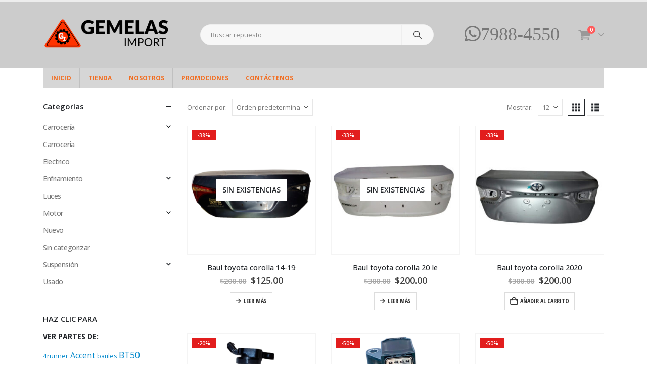

--- FILE ---
content_type: text/html; charset=UTF-8
request_url: https://www.gemelasimport.com/etiqueta-producto/corolla/
body_size: 16102
content:
	<!DOCTYPE html>
	<html  lang="es">
	<head>
		<meta http-equiv="X-UA-Compatible" content="IE=edge" />
		<meta http-equiv="Content-Type" content="text/html; charset=UTF-8" />
		<meta name="viewport" content="width=device-width, initial-scale=1, minimum-scale=1" />

		<link rel="profile" href="https://gmpg.org/xfn/11" />
		<link rel="pingback" href="https://www.gemelasimport.com/xmlrpc.php" />
		<!-- Manifest added by SuperPWA - Progressive Web Apps Plugin For WordPress -->
<link rel="manifest" href="/superpwa-manifest.json">
<meta name="theme-color" content="#D5E0EB">
<!-- / SuperPWA.com -->
<meta name='robots' content='index, follow, max-image-preview:large, max-snippet:-1, max-video-preview:-1' />

	<!-- This site is optimized with the Yoast SEO plugin v24.5 - https://yoast.com/wordpress/plugins/seo/ -->
	<title>Corolla archivos - Gemelas Import</title>
	<link rel="canonical" href="https://www.gemelasimport.com/etiqueta-producto/corolla/" />
	<link rel="next" href="https://www.gemelasimport.com/etiqueta-producto/corolla/page/2/" />
	<meta property="og:locale" content="es_ES" />
	<meta property="og:type" content="article" />
	<meta property="og:title" content="Corolla archivos - Gemelas Import" />
	<meta property="og:url" content="https://www.gemelasimport.com/etiqueta-producto/corolla/" />
	<meta property="og:site_name" content="Gemelas Import" />
	<meta name="twitter:card" content="summary_large_image" />
	<script type="application/ld+json" class="yoast-schema-graph">{"@context":"https://schema.org","@graph":[{"@type":"CollectionPage","@id":"https://www.gemelasimport.com/etiqueta-producto/corolla/","url":"https://www.gemelasimport.com/etiqueta-producto/corolla/","name":"Corolla archivos - Gemelas Import","isPartOf":{"@id":"https://www.gemelasimport.com/#website"},"primaryImageOfPage":{"@id":"https://www.gemelasimport.com/etiqueta-producto/corolla/#primaryimage"},"image":{"@id":"https://www.gemelasimport.com/etiqueta-producto/corolla/#primaryimage"},"thumbnailUrl":"https://www.gemelasimport.com/wp-content/uploads/2023/10/baul-corolla-14-19.png","breadcrumb":{"@id":"https://www.gemelasimport.com/etiqueta-producto/corolla/#breadcrumb"},"inLanguage":"es"},{"@type":"ImageObject","inLanguage":"es","@id":"https://www.gemelasimport.com/etiqueta-producto/corolla/#primaryimage","url":"https://www.gemelasimport.com/wp-content/uploads/2023/10/baul-corolla-14-19.png","contentUrl":"https://www.gemelasimport.com/wp-content/uploads/2023/10/baul-corolla-14-19.png","width":768,"height":768},{"@type":"BreadcrumbList","@id":"https://www.gemelasimport.com/etiqueta-producto/corolla/#breadcrumb","itemListElement":[{"@type":"ListItem","position":1,"name":"Portada","item":"https://www.gemelasimport.com/"},{"@type":"ListItem","position":2,"name":"Corolla"}]},{"@type":"WebSite","@id":"https://www.gemelasimport.com/#website","url":"https://www.gemelasimport.com/","name":"Gemelas Import","description":"Repuestos Automotrices","publisher":{"@id":"https://www.gemelasimport.com/#organization"},"potentialAction":[{"@type":"SearchAction","target":{"@type":"EntryPoint","urlTemplate":"https://www.gemelasimport.com/?s={search_term_string}"},"query-input":{"@type":"PropertyValueSpecification","valueRequired":true,"valueName":"search_term_string"}}],"inLanguage":"es"},{"@type":"Organization","@id":"https://www.gemelasimport.com/#organization","name":"Gemelas Import","url":"https://www.gemelasimport.com/","logo":{"@type":"ImageObject","inLanguage":"es","@id":"https://www.gemelasimport.com/#/schema/logo/image/","url":"https://www.gemelasimport.com/wp-content/uploads/2023/10/logo-gimport-2020_Mesa-de-trabajo-1.png","contentUrl":"https://www.gemelasimport.com/wp-content/uploads/2023/10/logo-gimport-2020_Mesa-de-trabajo-1.png","width":2634,"height":818,"caption":"Gemelas Import"},"image":{"@id":"https://www.gemelasimport.com/#/schema/logo/image/"},"sameAs":["https://www.facebook.com/rhautoparts"]}]}</script>
	<!-- / Yoast SEO plugin. -->


<link rel='dns-prefetch' href='//pro.crunchify.com' />
<link rel='dns-prefetch' href='//use.fontawesome.com' />
<link rel="alternate" type="application/rss+xml" title="Gemelas Import &raquo; Feed" href="https://www.gemelasimport.com/feed/" />
<link rel="alternate" type="application/rss+xml" title="Gemelas Import &raquo; Feed de los comentarios" href="https://www.gemelasimport.com/comments/feed/" />
<link rel="alternate" type="application/rss+xml" title="Gemelas Import &raquo; Corolla Etiqueta Feed" href="https://www.gemelasimport.com/etiqueta-producto/corolla/feed/" />
		<link rel="shortcut icon" href="//www.gemelasimport.com/wp-content/uploads/2025/08/gi_Mesa-de-trabajo-1.png" type="image/x-icon" />
				<link rel="apple-touch-icon" href="//www.gemelasimport.com/wp-content/uploads/2025/08/cropped-gi_Mesa-de-trabajo-1.png" />
				<link rel="apple-touch-icon" sizes="120x120" href="//www.gemelasimport.com/wp-content/uploads/2025/08/cropped-gi_Mesa-de-trabajo-1.png" />
				<link rel="apple-touch-icon" sizes="76x76" href="//www.gemelasimport.com/wp-content/uploads/2025/08/gi_Mesa-de-trabajo-1.png" />
				<link rel="apple-touch-icon" sizes="152x152" href="//www.gemelasimport.com/wp-content/uploads/2025/08/gi_Mesa-de-trabajo-1.png" />
		<script>
window._wpemojiSettings = {"baseUrl":"https:\/\/s.w.org\/images\/core\/emoji\/15.0.3\/72x72\/","ext":".png","svgUrl":"https:\/\/s.w.org\/images\/core\/emoji\/15.0.3\/svg\/","svgExt":".svg","source":{"concatemoji":"https:\/\/www.gemelasimport.com\/wp-includes\/js\/wp-emoji-release.min.js?ver=6.6.4"}};
/*! This file is auto-generated */
!function(i,n){var o,s,e;function c(e){try{var t={supportTests:e,timestamp:(new Date).valueOf()};sessionStorage.setItem(o,JSON.stringify(t))}catch(e){}}function p(e,t,n){e.clearRect(0,0,e.canvas.width,e.canvas.height),e.fillText(t,0,0);var t=new Uint32Array(e.getImageData(0,0,e.canvas.width,e.canvas.height).data),r=(e.clearRect(0,0,e.canvas.width,e.canvas.height),e.fillText(n,0,0),new Uint32Array(e.getImageData(0,0,e.canvas.width,e.canvas.height).data));return t.every(function(e,t){return e===r[t]})}function u(e,t,n){switch(t){case"flag":return n(e,"\ud83c\udff3\ufe0f\u200d\u26a7\ufe0f","\ud83c\udff3\ufe0f\u200b\u26a7\ufe0f")?!1:!n(e,"\ud83c\uddfa\ud83c\uddf3","\ud83c\uddfa\u200b\ud83c\uddf3")&&!n(e,"\ud83c\udff4\udb40\udc67\udb40\udc62\udb40\udc65\udb40\udc6e\udb40\udc67\udb40\udc7f","\ud83c\udff4\u200b\udb40\udc67\u200b\udb40\udc62\u200b\udb40\udc65\u200b\udb40\udc6e\u200b\udb40\udc67\u200b\udb40\udc7f");case"emoji":return!n(e,"\ud83d\udc26\u200d\u2b1b","\ud83d\udc26\u200b\u2b1b")}return!1}function f(e,t,n){var r="undefined"!=typeof WorkerGlobalScope&&self instanceof WorkerGlobalScope?new OffscreenCanvas(300,150):i.createElement("canvas"),a=r.getContext("2d",{willReadFrequently:!0}),o=(a.textBaseline="top",a.font="600 32px Arial",{});return e.forEach(function(e){o[e]=t(a,e,n)}),o}function t(e){var t=i.createElement("script");t.src=e,t.defer=!0,i.head.appendChild(t)}"undefined"!=typeof Promise&&(o="wpEmojiSettingsSupports",s=["flag","emoji"],n.supports={everything:!0,everythingExceptFlag:!0},e=new Promise(function(e){i.addEventListener("DOMContentLoaded",e,{once:!0})}),new Promise(function(t){var n=function(){try{var e=JSON.parse(sessionStorage.getItem(o));if("object"==typeof e&&"number"==typeof e.timestamp&&(new Date).valueOf()<e.timestamp+604800&&"object"==typeof e.supportTests)return e.supportTests}catch(e){}return null}();if(!n){if("undefined"!=typeof Worker&&"undefined"!=typeof OffscreenCanvas&&"undefined"!=typeof URL&&URL.createObjectURL&&"undefined"!=typeof Blob)try{var e="postMessage("+f.toString()+"("+[JSON.stringify(s),u.toString(),p.toString()].join(",")+"));",r=new Blob([e],{type:"text/javascript"}),a=new Worker(URL.createObjectURL(r),{name:"wpTestEmojiSupports"});return void(a.onmessage=function(e){c(n=e.data),a.terminate(),t(n)})}catch(e){}c(n=f(s,u,p))}t(n)}).then(function(e){for(var t in e)n.supports[t]=e[t],n.supports.everything=n.supports.everything&&n.supports[t],"flag"!==t&&(n.supports.everythingExceptFlag=n.supports.everythingExceptFlag&&n.supports[t]);n.supports.everythingExceptFlag=n.supports.everythingExceptFlag&&!n.supports.flag,n.DOMReady=!1,n.readyCallback=function(){n.DOMReady=!0}}).then(function(){return e}).then(function(){var e;n.supports.everything||(n.readyCallback(),(e=n.source||{}).concatemoji?t(e.concatemoji):e.wpemoji&&e.twemoji&&(t(e.twemoji),t(e.wpemoji)))}))}((window,document),window._wpemojiSettings);
</script>
<style id='wp-emoji-styles-inline-css'>

	img.wp-smiley, img.emoji {
		display: inline !important;
		border: none !important;
		box-shadow: none !important;
		height: 1em !important;
		width: 1em !important;
		margin: 0 0.07em !important;
		vertical-align: -0.1em !important;
		background: none !important;
		padding: 0 !important;
	}
</style>
<link rel='stylesheet' id='wp-block-library-css' href='https://www.gemelasimport.com/wp-includes/css/dist/block-library/style.min.css?ver=6.6.4' media='all' />
<style id='wp-block-library-theme-inline-css'>
.wp-block-audio :where(figcaption){color:#555;font-size:13px;text-align:center}.is-dark-theme .wp-block-audio :where(figcaption){color:#ffffffa6}.wp-block-audio{margin:0 0 1em}.wp-block-code{border:1px solid #ccc;border-radius:4px;font-family:Menlo,Consolas,monaco,monospace;padding:.8em 1em}.wp-block-embed :where(figcaption){color:#555;font-size:13px;text-align:center}.is-dark-theme .wp-block-embed :where(figcaption){color:#ffffffa6}.wp-block-embed{margin:0 0 1em}.blocks-gallery-caption{color:#555;font-size:13px;text-align:center}.is-dark-theme .blocks-gallery-caption{color:#ffffffa6}:root :where(.wp-block-image figcaption){color:#555;font-size:13px;text-align:center}.is-dark-theme :root :where(.wp-block-image figcaption){color:#ffffffa6}.wp-block-image{margin:0 0 1em}.wp-block-pullquote{border-bottom:4px solid;border-top:4px solid;color:currentColor;margin-bottom:1.75em}.wp-block-pullquote cite,.wp-block-pullquote footer,.wp-block-pullquote__citation{color:currentColor;font-size:.8125em;font-style:normal;text-transform:uppercase}.wp-block-quote{border-left:.25em solid;margin:0 0 1.75em;padding-left:1em}.wp-block-quote cite,.wp-block-quote footer{color:currentColor;font-size:.8125em;font-style:normal;position:relative}.wp-block-quote.has-text-align-right{border-left:none;border-right:.25em solid;padding-left:0;padding-right:1em}.wp-block-quote.has-text-align-center{border:none;padding-left:0}.wp-block-quote.is-large,.wp-block-quote.is-style-large,.wp-block-quote.is-style-plain{border:none}.wp-block-search .wp-block-search__label{font-weight:700}.wp-block-search__button{border:1px solid #ccc;padding:.375em .625em}:where(.wp-block-group.has-background){padding:1.25em 2.375em}.wp-block-separator.has-css-opacity{opacity:.4}.wp-block-separator{border:none;border-bottom:2px solid;margin-left:auto;margin-right:auto}.wp-block-separator.has-alpha-channel-opacity{opacity:1}.wp-block-separator:not(.is-style-wide):not(.is-style-dots){width:100px}.wp-block-separator.has-background:not(.is-style-dots){border-bottom:none;height:1px}.wp-block-separator.has-background:not(.is-style-wide):not(.is-style-dots){height:2px}.wp-block-table{margin:0 0 1em}.wp-block-table td,.wp-block-table th{word-break:normal}.wp-block-table :where(figcaption){color:#555;font-size:13px;text-align:center}.is-dark-theme .wp-block-table :where(figcaption){color:#ffffffa6}.wp-block-video :where(figcaption){color:#555;font-size:13px;text-align:center}.is-dark-theme .wp-block-video :where(figcaption){color:#ffffffa6}.wp-block-video{margin:0 0 1em}:root :where(.wp-block-template-part.has-background){margin-bottom:0;margin-top:0;padding:1.25em 2.375em}
</style>
<style id='font-awesome-svg-styles-default-inline-css'>
.svg-inline--fa {
  display: inline-block;
  height: 1em;
  overflow: visible;
  vertical-align: -.125em;
}
</style>
<link rel='stylesheet' id='font-awesome-svg-styles-css' href='https://www.gemelasimport.com/wp-content/uploads/font-awesome/v5.15.1/css/svg-with-js.css' media='all' />
<style id='font-awesome-svg-styles-inline-css'>
   .wp-block-font-awesome-icon svg::before,
   .wp-rich-text-font-awesome-icon svg::before {content: unset;}
</style>
<style id='classic-theme-styles-inline-css'>
/*! This file is auto-generated */
.wp-block-button__link{color:#fff;background-color:#32373c;border-radius:9999px;box-shadow:none;text-decoration:none;padding:calc(.667em + 2px) calc(1.333em + 2px);font-size:1.125em}.wp-block-file__button{background:#32373c;color:#fff;text-decoration:none}
</style>
<style id='global-styles-inline-css'>
:root{--wp--preset--aspect-ratio--square: 1;--wp--preset--aspect-ratio--4-3: 4/3;--wp--preset--aspect-ratio--3-4: 3/4;--wp--preset--aspect-ratio--3-2: 3/2;--wp--preset--aspect-ratio--2-3: 2/3;--wp--preset--aspect-ratio--16-9: 16/9;--wp--preset--aspect-ratio--9-16: 9/16;--wp--preset--color--black: #000000;--wp--preset--color--cyan-bluish-gray: #abb8c3;--wp--preset--color--white: #ffffff;--wp--preset--color--pale-pink: #f78da7;--wp--preset--color--vivid-red: #cf2e2e;--wp--preset--color--luminous-vivid-orange: #ff6900;--wp--preset--color--luminous-vivid-amber: #fcb900;--wp--preset--color--light-green-cyan: #7bdcb5;--wp--preset--color--vivid-green-cyan: #00d084;--wp--preset--color--pale-cyan-blue: #8ed1fc;--wp--preset--color--vivid-cyan-blue: #0693e3;--wp--preset--color--vivid-purple: #9b51e0;--wp--preset--color--primary: var(--porto-primary-color);--wp--preset--color--secondary: var(--porto-secondary-color);--wp--preset--color--tertiary: var(--porto-tertiary-color);--wp--preset--color--quaternary: var(--porto-quaternary-color);--wp--preset--color--dark: var(--porto-dark-color);--wp--preset--color--light: var(--porto-light-color);--wp--preset--color--primary-hover: var(--porto-primary-light-5);--wp--preset--gradient--vivid-cyan-blue-to-vivid-purple: linear-gradient(135deg,rgba(6,147,227,1) 0%,rgb(155,81,224) 100%);--wp--preset--gradient--light-green-cyan-to-vivid-green-cyan: linear-gradient(135deg,rgb(122,220,180) 0%,rgb(0,208,130) 100%);--wp--preset--gradient--luminous-vivid-amber-to-luminous-vivid-orange: linear-gradient(135deg,rgba(252,185,0,1) 0%,rgba(255,105,0,1) 100%);--wp--preset--gradient--luminous-vivid-orange-to-vivid-red: linear-gradient(135deg,rgba(255,105,0,1) 0%,rgb(207,46,46) 100%);--wp--preset--gradient--very-light-gray-to-cyan-bluish-gray: linear-gradient(135deg,rgb(238,238,238) 0%,rgb(169,184,195) 100%);--wp--preset--gradient--cool-to-warm-spectrum: linear-gradient(135deg,rgb(74,234,220) 0%,rgb(151,120,209) 20%,rgb(207,42,186) 40%,rgb(238,44,130) 60%,rgb(251,105,98) 80%,rgb(254,248,76) 100%);--wp--preset--gradient--blush-light-purple: linear-gradient(135deg,rgb(255,206,236) 0%,rgb(152,150,240) 100%);--wp--preset--gradient--blush-bordeaux: linear-gradient(135deg,rgb(254,205,165) 0%,rgb(254,45,45) 50%,rgb(107,0,62) 100%);--wp--preset--gradient--luminous-dusk: linear-gradient(135deg,rgb(255,203,112) 0%,rgb(199,81,192) 50%,rgb(65,88,208) 100%);--wp--preset--gradient--pale-ocean: linear-gradient(135deg,rgb(255,245,203) 0%,rgb(182,227,212) 50%,rgb(51,167,181) 100%);--wp--preset--gradient--electric-grass: linear-gradient(135deg,rgb(202,248,128) 0%,rgb(113,206,126) 100%);--wp--preset--gradient--midnight: linear-gradient(135deg,rgb(2,3,129) 0%,rgb(40,116,252) 100%);--wp--preset--font-size--small: 13px;--wp--preset--font-size--medium: 20px;--wp--preset--font-size--large: 36px;--wp--preset--font-size--x-large: 42px;--wp--preset--spacing--20: 0.44rem;--wp--preset--spacing--30: 0.67rem;--wp--preset--spacing--40: 1rem;--wp--preset--spacing--50: 1.5rem;--wp--preset--spacing--60: 2.25rem;--wp--preset--spacing--70: 3.38rem;--wp--preset--spacing--80: 5.06rem;--wp--preset--shadow--natural: 6px 6px 9px rgba(0, 0, 0, 0.2);--wp--preset--shadow--deep: 12px 12px 50px rgba(0, 0, 0, 0.4);--wp--preset--shadow--sharp: 6px 6px 0px rgba(0, 0, 0, 0.2);--wp--preset--shadow--outlined: 6px 6px 0px -3px rgba(255, 255, 255, 1), 6px 6px rgba(0, 0, 0, 1);--wp--preset--shadow--crisp: 6px 6px 0px rgba(0, 0, 0, 1);}:where(.is-layout-flex){gap: 0.5em;}:where(.is-layout-grid){gap: 0.5em;}body .is-layout-flex{display: flex;}.is-layout-flex{flex-wrap: wrap;align-items: center;}.is-layout-flex > :is(*, div){margin: 0;}body .is-layout-grid{display: grid;}.is-layout-grid > :is(*, div){margin: 0;}:where(.wp-block-columns.is-layout-flex){gap: 2em;}:where(.wp-block-columns.is-layout-grid){gap: 2em;}:where(.wp-block-post-template.is-layout-flex){gap: 1.25em;}:where(.wp-block-post-template.is-layout-grid){gap: 1.25em;}.has-black-color{color: var(--wp--preset--color--black) !important;}.has-cyan-bluish-gray-color{color: var(--wp--preset--color--cyan-bluish-gray) !important;}.has-white-color{color: var(--wp--preset--color--white) !important;}.has-pale-pink-color{color: var(--wp--preset--color--pale-pink) !important;}.has-vivid-red-color{color: var(--wp--preset--color--vivid-red) !important;}.has-luminous-vivid-orange-color{color: var(--wp--preset--color--luminous-vivid-orange) !important;}.has-luminous-vivid-amber-color{color: var(--wp--preset--color--luminous-vivid-amber) !important;}.has-light-green-cyan-color{color: var(--wp--preset--color--light-green-cyan) !important;}.has-vivid-green-cyan-color{color: var(--wp--preset--color--vivid-green-cyan) !important;}.has-pale-cyan-blue-color{color: var(--wp--preset--color--pale-cyan-blue) !important;}.has-vivid-cyan-blue-color{color: var(--wp--preset--color--vivid-cyan-blue) !important;}.has-vivid-purple-color{color: var(--wp--preset--color--vivid-purple) !important;}.has-black-background-color{background-color: var(--wp--preset--color--black) !important;}.has-cyan-bluish-gray-background-color{background-color: var(--wp--preset--color--cyan-bluish-gray) !important;}.has-white-background-color{background-color: var(--wp--preset--color--white) !important;}.has-pale-pink-background-color{background-color: var(--wp--preset--color--pale-pink) !important;}.has-vivid-red-background-color{background-color: var(--wp--preset--color--vivid-red) !important;}.has-luminous-vivid-orange-background-color{background-color: var(--wp--preset--color--luminous-vivid-orange) !important;}.has-luminous-vivid-amber-background-color{background-color: var(--wp--preset--color--luminous-vivid-amber) !important;}.has-light-green-cyan-background-color{background-color: var(--wp--preset--color--light-green-cyan) !important;}.has-vivid-green-cyan-background-color{background-color: var(--wp--preset--color--vivid-green-cyan) !important;}.has-pale-cyan-blue-background-color{background-color: var(--wp--preset--color--pale-cyan-blue) !important;}.has-vivid-cyan-blue-background-color{background-color: var(--wp--preset--color--vivid-cyan-blue) !important;}.has-vivid-purple-background-color{background-color: var(--wp--preset--color--vivid-purple) !important;}.has-black-border-color{border-color: var(--wp--preset--color--black) !important;}.has-cyan-bluish-gray-border-color{border-color: var(--wp--preset--color--cyan-bluish-gray) !important;}.has-white-border-color{border-color: var(--wp--preset--color--white) !important;}.has-pale-pink-border-color{border-color: var(--wp--preset--color--pale-pink) !important;}.has-vivid-red-border-color{border-color: var(--wp--preset--color--vivid-red) !important;}.has-luminous-vivid-orange-border-color{border-color: var(--wp--preset--color--luminous-vivid-orange) !important;}.has-luminous-vivid-amber-border-color{border-color: var(--wp--preset--color--luminous-vivid-amber) !important;}.has-light-green-cyan-border-color{border-color: var(--wp--preset--color--light-green-cyan) !important;}.has-vivid-green-cyan-border-color{border-color: var(--wp--preset--color--vivid-green-cyan) !important;}.has-pale-cyan-blue-border-color{border-color: var(--wp--preset--color--pale-cyan-blue) !important;}.has-vivid-cyan-blue-border-color{border-color: var(--wp--preset--color--vivid-cyan-blue) !important;}.has-vivid-purple-border-color{border-color: var(--wp--preset--color--vivid-purple) !important;}.has-vivid-cyan-blue-to-vivid-purple-gradient-background{background: var(--wp--preset--gradient--vivid-cyan-blue-to-vivid-purple) !important;}.has-light-green-cyan-to-vivid-green-cyan-gradient-background{background: var(--wp--preset--gradient--light-green-cyan-to-vivid-green-cyan) !important;}.has-luminous-vivid-amber-to-luminous-vivid-orange-gradient-background{background: var(--wp--preset--gradient--luminous-vivid-amber-to-luminous-vivid-orange) !important;}.has-luminous-vivid-orange-to-vivid-red-gradient-background{background: var(--wp--preset--gradient--luminous-vivid-orange-to-vivid-red) !important;}.has-very-light-gray-to-cyan-bluish-gray-gradient-background{background: var(--wp--preset--gradient--very-light-gray-to-cyan-bluish-gray) !important;}.has-cool-to-warm-spectrum-gradient-background{background: var(--wp--preset--gradient--cool-to-warm-spectrum) !important;}.has-blush-light-purple-gradient-background{background: var(--wp--preset--gradient--blush-light-purple) !important;}.has-blush-bordeaux-gradient-background{background: var(--wp--preset--gradient--blush-bordeaux) !important;}.has-luminous-dusk-gradient-background{background: var(--wp--preset--gradient--luminous-dusk) !important;}.has-pale-ocean-gradient-background{background: var(--wp--preset--gradient--pale-ocean) !important;}.has-electric-grass-gradient-background{background: var(--wp--preset--gradient--electric-grass) !important;}.has-midnight-gradient-background{background: var(--wp--preset--gradient--midnight) !important;}.has-small-font-size{font-size: var(--wp--preset--font-size--small) !important;}.has-medium-font-size{font-size: var(--wp--preset--font-size--medium) !important;}.has-large-font-size{font-size: var(--wp--preset--font-size--large) !important;}.has-x-large-font-size{font-size: var(--wp--preset--font-size--x-large) !important;}
:where(.wp-block-post-template.is-layout-flex){gap: 1.25em;}:where(.wp-block-post-template.is-layout-grid){gap: 1.25em;}
:where(.wp-block-columns.is-layout-flex){gap: 2em;}:where(.wp-block-columns.is-layout-grid){gap: 2em;}
:root :where(.wp-block-pullquote){font-size: 1.5em;line-height: 1.6;}
</style>
<style id='woocommerce-inline-inline-css'>
.woocommerce form .form-row .required { visibility: visible; }
</style>
<link rel='stylesheet' id='mc4wp-form-themes-css' href='https://www.gemelasimport.com/wp-content/plugins/mailchimp-for-wp/assets/css/form-themes.css?ver=4.11.1' media='all' />
<link rel='stylesheet' id='font-awesome-official-css' href='https://use.fontawesome.com/releases/v5.15.1/css/all.css' media='all' integrity="sha384-vp86vTRFVJgpjF9jiIGPEEqYqlDwgyBgEF109VFjmqGmIY/Y4HV4d3Gp2irVfcrp" crossorigin="anonymous" />
<link rel='stylesheet' id='bfa-font-awesome-css' href='https://use.fontawesome.com/releases/v5.15.4/css/all.css?ver=2.0.3' media='all' />
<link rel='stylesheet' id='bfa-font-awesome-v4-shim-css' href='https://use.fontawesome.com/releases/v5.15.4/css/v4-shims.css?ver=2.0.3' media='all' />
<style id='bfa-font-awesome-v4-shim-inline-css'>

			@font-face {
				font-family: 'FontAwesome';
				src: url('https://use.fontawesome.com/releases/v5.15.4/webfonts/fa-brands-400.eot'),
				url('https://use.fontawesome.com/releases/v5.15.4/webfonts/fa-brands-400.eot?#iefix') format('embedded-opentype'),
				url('https://use.fontawesome.com/releases/v5.15.4/webfonts/fa-brands-400.woff2') format('woff2'),
				url('https://use.fontawesome.com/releases/v5.15.4/webfonts/fa-brands-400.woff') format('woff'),
				url('https://use.fontawesome.com/releases/v5.15.4/webfonts/fa-brands-400.ttf') format('truetype'),
				url('https://use.fontawesome.com/releases/v5.15.4/webfonts/fa-brands-400.svg#fontawesome') format('svg');
			}

			@font-face {
				font-family: 'FontAwesome';
				src: url('https://use.fontawesome.com/releases/v5.15.4/webfonts/fa-solid-900.eot'),
				url('https://use.fontawesome.com/releases/v5.15.4/webfonts/fa-solid-900.eot?#iefix') format('embedded-opentype'),
				url('https://use.fontawesome.com/releases/v5.15.4/webfonts/fa-solid-900.woff2') format('woff2'),
				url('https://use.fontawesome.com/releases/v5.15.4/webfonts/fa-solid-900.woff') format('woff'),
				url('https://use.fontawesome.com/releases/v5.15.4/webfonts/fa-solid-900.ttf') format('truetype'),
				url('https://use.fontawesome.com/releases/v5.15.4/webfonts/fa-solid-900.svg#fontawesome') format('svg');
			}

			@font-face {
				font-family: 'FontAwesome';
				src: url('https://use.fontawesome.com/releases/v5.15.4/webfonts/fa-regular-400.eot'),
				url('https://use.fontawesome.com/releases/v5.15.4/webfonts/fa-regular-400.eot?#iefix') format('embedded-opentype'),
				url('https://use.fontawesome.com/releases/v5.15.4/webfonts/fa-regular-400.woff2') format('woff2'),
				url('https://use.fontawesome.com/releases/v5.15.4/webfonts/fa-regular-400.woff') format('woff'),
				url('https://use.fontawesome.com/releases/v5.15.4/webfonts/fa-regular-400.ttf') format('truetype'),
				url('https://use.fontawesome.com/releases/v5.15.4/webfonts/fa-regular-400.svg#fontawesome') format('svg');
				unicode-range: U+F004-F005,U+F007,U+F017,U+F022,U+F024,U+F02E,U+F03E,U+F044,U+F057-F059,U+F06E,U+F070,U+F075,U+F07B-F07C,U+F080,U+F086,U+F089,U+F094,U+F09D,U+F0A0,U+F0A4-F0A7,U+F0C5,U+F0C7-F0C8,U+F0E0,U+F0EB,U+F0F3,U+F0F8,U+F0FE,U+F111,U+F118-F11A,U+F11C,U+F133,U+F144,U+F146,U+F14A,U+F14D-F14E,U+F150-F152,U+F15B-F15C,U+F164-F165,U+F185-F186,U+F191-F192,U+F1AD,U+F1C1-F1C9,U+F1CD,U+F1D8,U+F1E3,U+F1EA,U+F1F6,U+F1F9,U+F20A,U+F247-F249,U+F24D,U+F254-F25B,U+F25D,U+F267,U+F271-F274,U+F279,U+F28B,U+F28D,U+F2B5-F2B6,U+F2B9,U+F2BB,U+F2BD,U+F2C1-F2C2,U+F2D0,U+F2D2,U+F2DC,U+F2ED,U+F328,U+F358-F35B,U+F3A5,U+F3D1,U+F410,U+F4AD;
			}
		
</style>
<link rel='stylesheet' id='porto-fs-progress-bar-css' href='https://www.gemelasimport.com/wp-content/themes/porto/inc/lib/woocommerce-shipping-progress-bar/shipping-progress-bar.css?ver=7.6.2' media='all' />
<link rel='stylesheet' id='porto-css-vars-css' href='https://www.gemelasimport.com/wp-content/uploads/porto_styles/theme_css_vars.css?ver=7.6.2' media='all' />
<link rel='stylesheet' id='js_composer_front-css' href='https://www.gemelasimport.com/wp-content/plugins/js_composer/assets/css/js_composer.min.css?ver=8.6.1' media='all' />
<link rel='stylesheet' id='bootstrap-css' href='https://www.gemelasimport.com/wp-content/uploads/porto_styles/bootstrap.css?ver=7.6.2' media='all' />
<link rel='stylesheet' id='porto-plugins-css' href='https://www.gemelasimport.com/wp-content/themes/porto/css/plugins.css?ver=7.6.2' media='all' />
<link rel='stylesheet' id='porto-theme-css' href='https://www.gemelasimport.com/wp-content/themes/porto/css/theme.css?ver=7.6.2' media='all' />
<link rel='stylesheet' id='porto-animate-css' href='https://www.gemelasimport.com/wp-content/themes/porto/css/part/animate.css?ver=7.6.2' media='all' />
<link rel='stylesheet' id='porto-widget-text-css' href='https://www.gemelasimport.com/wp-content/themes/porto/css/part/widget-text.css?ver=7.6.2' media='all' />
<link rel='stylesheet' id='porto-widget-follow-us-css' href='https://www.gemelasimport.com/wp-content/themes/porto/css/part/widget-follow-us.css?ver=7.6.2' media='all' />
<link rel='stylesheet' id='porto-blog-legacy-css' href='https://www.gemelasimport.com/wp-content/themes/porto/css/part/blog-legacy.css?ver=7.6.2' media='all' />
<link rel='stylesheet' id='porto-header-shop-css' href='https://www.gemelasimport.com/wp-content/themes/porto/css/part/header-shop.css?ver=7.6.2' media='all' />
<link rel='stylesheet' id='porto-header-legacy-css' href='https://www.gemelasimport.com/wp-content/themes/porto/css/part/header-legacy.css?ver=7.6.2' media='all' />
<link rel='stylesheet' id='porto-footer-legacy-css' href='https://www.gemelasimport.com/wp-content/themes/porto/css/part/footer-legacy.css?ver=7.6.2' media='all' />
<link rel='stylesheet' id='porto-nav-panel-css' href='https://www.gemelasimport.com/wp-content/themes/porto/css/part/nav-panel.css?ver=7.6.2' media='all' />
<link rel='stylesheet' id='porto-media-mobile-sidebar-css' href='https://www.gemelasimport.com/wp-content/themes/porto/css/part/media-mobile-sidebar.css?ver=7.6.2' media='(max-width:991px)' />
<link rel='stylesheet' id='porto-theme-portfolio-css' href='https://www.gemelasimport.com/wp-content/themes/porto/css/theme_portfolio.css?ver=7.6.2' media='all' />
<link rel='stylesheet' id='porto-theme-member-css' href='https://www.gemelasimport.com/wp-content/themes/porto/css/theme_member.css?ver=7.6.2' media='all' />
<link rel='stylesheet' id='porto-shortcodes-css' href='https://www.gemelasimport.com/wp-content/uploads/porto_styles/shortcodes.css?ver=7.6.2' media='all' />
<link rel='stylesheet' id='porto-theme-shop-css' href='https://www.gemelasimport.com/wp-content/themes/porto/css/theme_shop.css?ver=7.6.2' media='all' />
<link rel='stylesheet' id='porto-shop-legacy-css' href='https://www.gemelasimport.com/wp-content/themes/porto/css/part/shop-legacy.css?ver=7.6.2' media='all' />
<link rel='stylesheet' id='porto-shop-sidebar-base-css' href='https://www.gemelasimport.com/wp-content/themes/porto/css/part/shop-sidebar-base.css?ver=7.6.2' media='all' />
<link rel='stylesheet' id='porto-woo-widget-price-filter-css' href='https://www.gemelasimport.com/wp-content/themes/porto/css/part/woo-widget-porto-price-filter.css?ver=7.6.2' media='all' />
<link rel='stylesheet' id='porto-shop-toolbar-css' href='https://www.gemelasimport.com/wp-content/themes/porto/css/theme/shop/other/toolbar.css?ver=7.6.2' media='all' />
<link rel='stylesheet' id='porto-theme-wpb-css' href='https://www.gemelasimport.com/wp-content/themes/porto/css/theme_wpb.css?ver=7.6.2' media='all' />
<link rel='stylesheet' id='porto-dynamic-style-css' href='https://www.gemelasimport.com/wp-content/uploads/porto_styles/dynamic_style.css?ver=7.6.2' media='all' />
<link rel='stylesheet' id='porto-type-builder-css' href='https://www.gemelasimport.com/wp-content/plugins/porto-functionality/builders/assets/type-builder.css?ver=3.6.2' media='all' />
<link rel='stylesheet' id='porto-account-login-style-css' href='https://www.gemelasimport.com/wp-content/themes/porto/css/theme/shop/login-style/account-login.css?ver=7.6.2' media='all' />
<link rel='stylesheet' id='porto-theme-woopage-css' href='https://www.gemelasimport.com/wp-content/themes/porto/css/theme/shop/other/woopage.css?ver=7.6.2' media='all' />
<link rel='stylesheet' id='porto-style-css' href='https://www.gemelasimport.com/wp-content/themes/porto/style.css?ver=7.6.2' media='all' />
<style id='porto-style-inline-css'>
.side-header-narrow-bar-logo{max-width:170px}#header,.sticky-header .header-main.sticky{border-top:3px solid #ededed}@media (min-width:992px){}.page-top .page-title-wrap{line-height:0}.page-top .page-title:not(.b-none):after{content:'';position:absolute;width:100%;left:0;border-bottom:5px solid var(--porto-primary-color);bottom:-32px}
</style>
<link rel='stylesheet' id='font-awesome-official-v4shim-css' href='https://use.fontawesome.com/releases/v5.15.1/css/v4-shims.css' media='all' integrity="sha384-WCuYjm/u5NsK4s/NfnJeHuMj6zzN2HFyjhBu/SnZJj7eZ6+ds4zqIM3wYgL59Clf" crossorigin="anonymous" />
<style id='font-awesome-official-v4shim-inline-css'>
@font-face {
font-family: "FontAwesome";
font-display: block;
src: url("https://use.fontawesome.com/releases/v5.15.1/webfonts/fa-brands-400.eot"),
		url("https://use.fontawesome.com/releases/v5.15.1/webfonts/fa-brands-400.eot?#iefix") format("embedded-opentype"),
		url("https://use.fontawesome.com/releases/v5.15.1/webfonts/fa-brands-400.woff2") format("woff2"),
		url("https://use.fontawesome.com/releases/v5.15.1/webfonts/fa-brands-400.woff") format("woff"),
		url("https://use.fontawesome.com/releases/v5.15.1/webfonts/fa-brands-400.ttf") format("truetype"),
		url("https://use.fontawesome.com/releases/v5.15.1/webfonts/fa-brands-400.svg#fontawesome") format("svg");
}

@font-face {
font-family: "FontAwesome";
font-display: block;
src: url("https://use.fontawesome.com/releases/v5.15.1/webfonts/fa-solid-900.eot"),
		url("https://use.fontawesome.com/releases/v5.15.1/webfonts/fa-solid-900.eot?#iefix") format("embedded-opentype"),
		url("https://use.fontawesome.com/releases/v5.15.1/webfonts/fa-solid-900.woff2") format("woff2"),
		url("https://use.fontawesome.com/releases/v5.15.1/webfonts/fa-solid-900.woff") format("woff"),
		url("https://use.fontawesome.com/releases/v5.15.1/webfonts/fa-solid-900.ttf") format("truetype"),
		url("https://use.fontawesome.com/releases/v5.15.1/webfonts/fa-solid-900.svg#fontawesome") format("svg");
}

@font-face {
font-family: "FontAwesome";
font-display: block;
src: url("https://use.fontawesome.com/releases/v5.15.1/webfonts/fa-regular-400.eot"),
		url("https://use.fontawesome.com/releases/v5.15.1/webfonts/fa-regular-400.eot?#iefix") format("embedded-opentype"),
		url("https://use.fontawesome.com/releases/v5.15.1/webfonts/fa-regular-400.woff2") format("woff2"),
		url("https://use.fontawesome.com/releases/v5.15.1/webfonts/fa-regular-400.woff") format("woff"),
		url("https://use.fontawesome.com/releases/v5.15.1/webfonts/fa-regular-400.ttf") format("truetype"),
		url("https://use.fontawesome.com/releases/v5.15.1/webfonts/fa-regular-400.svg#fontawesome") format("svg");
unicode-range: U+F004-F005,U+F007,U+F017,U+F022,U+F024,U+F02E,U+F03E,U+F044,U+F057-F059,U+F06E,U+F070,U+F075,U+F07B-F07C,U+F080,U+F086,U+F089,U+F094,U+F09D,U+F0A0,U+F0A4-F0A7,U+F0C5,U+F0C7-F0C8,U+F0E0,U+F0EB,U+F0F3,U+F0F8,U+F0FE,U+F111,U+F118-F11A,U+F11C,U+F133,U+F144,U+F146,U+F14A,U+F14D-F14E,U+F150-F152,U+F15B-F15C,U+F164-F165,U+F185-F186,U+F191-F192,U+F1AD,U+F1C1-F1C9,U+F1CD,U+F1D8,U+F1E3,U+F1EA,U+F1F6,U+F1F9,U+F20A,U+F247-F249,U+F24D,U+F254-F25B,U+F25D,U+F267,U+F271-F274,U+F279,U+F28B,U+F28D,U+F2B5-F2B6,U+F2B9,U+F2BB,U+F2BD,U+F2C1-F2C2,U+F2D0,U+F2D2,U+F2DC,U+F2ED,U+F328,U+F358-F35B,U+F3A5,U+F3D1,U+F410,U+F4AD;
}
</style>
<script src="https://www.gemelasimport.com/wp-includes/js/jquery/jquery.min.js?ver=3.7.1" id="jquery-core-js"></script>
<script src="https://www.gemelasimport.com/wp-includes/js/jquery/jquery-migrate.min.js?ver=3.4.1" id="jquery-migrate-js"></script>
<script src="https://pro.crunchify.com/typed.min.js?ver=6.6.4" id="typedJS-js"></script>
<script src="https://www.gemelasimport.com/wp-content/plugins/woocommerce/assets/js/jquery-blockui/jquery.blockUI.min.js?ver=2.7.0-wc.8.2.4" id="jquery-blockui-js"></script>
<script id="wc-add-to-cart-js-extra">
var wc_add_to_cart_params = {"ajax_url":"\/wp-admin\/admin-ajax.php","wc_ajax_url":"\/?wc-ajax=%%endpoint%%","i18n_view_cart":"Ver carrito","cart_url":"https:\/\/www.gemelasimport.com\/cart\/","is_cart":"","cart_redirect_after_add":"no"};
</script>
<script src="https://www.gemelasimport.com/wp-content/plugins/woocommerce/assets/js/frontend/add-to-cart.min.js?ver=8.2.4" id="wc-add-to-cart-js"></script>
<script src="https://www.gemelasimport.com/wp-content/plugins/js_composer/assets/js/vendors/woocommerce-add-to-cart.js?ver=8.6.1" id="vc_woocommerce-add-to-cart-js-js"></script>
<script></script><link rel="https://api.w.org/" href="https://www.gemelasimport.com/wp-json/" /><link rel="alternate" title="JSON" type="application/json" href="https://www.gemelasimport.com/wp-json/wp/v2/product_tag/191" /><link rel="EditURI" type="application/rsd+xml" title="RSD" href="https://www.gemelasimport.com/xmlrpc.php?rsd" />
<meta name="generator" content="WordPress 6.6.4" />
<meta name="generator" content="WooCommerce 8.2.4" />
		<script type="text/javascript" id="webfont-queue">
		WebFontConfig = {
			google: { families: [ 'Open+Sans:400,500,600,700,800','Shadows+Into+Light:400,700','Playfair+Display:400,700','Open+Sans+Condensed:400,600,700' ] }
		};
		(function(d) {
			var wf = d.createElement('script'), s = d.scripts[d.scripts.length - 1];
			wf.src = 'https://www.gemelasimport.com/wp-content/themes/porto/js/libs/webfont.js';
			wf.async = true;
			s.parentNode.insertBefore(wf, s);
		})(document);</script>
			<noscript><style>.woocommerce-product-gallery{ opacity: 1 !important; }</style></noscript>
	<meta name="generator" content="Powered by WPBakery Page Builder - drag and drop page builder for WordPress."/>
<link rel="icon" href="https://www.gemelasimport.com/wp-content/uploads/2025/08/cropped-gi_Mesa-de-trabajo-1-32x32.png" sizes="32x32" />
<link rel="icon" href="https://www.gemelasimport.com/wp-content/uploads/2025/08/cropped-gi_Mesa-de-trabajo-1-192x192.png" sizes="192x192" />
<link rel="apple-touch-icon" href="https://www.gemelasimport.com/wp-content/uploads/2025/08/cropped-gi_Mesa-de-trabajo-1-180x180.png" />
<meta name="msapplication-TileImage" content="https://www.gemelasimport.com/wp-content/uploads/2025/08/cropped-gi_Mesa-de-trabajo-1-270x270.png" />
<noscript><style> .wpb_animate_when_almost_visible { opacity: 1; }</style></noscript>	</head>
	<body class="archive tax-product_tag term-corolla term-191 wp-embed-responsive theme-porto woocommerce woocommerce-page woocommerce-no-js porto-breadcrumbs-bb login-popup full blog-1 wpb-js-composer js-comp-ver-8.6.1 vc_responsive">
	
	<div class="page-wrapper"><!-- page wrapper -->
		
											<!-- header wrapper -->
				<div class="header-wrapper">
										<header id="header" class="header-separate header-1 sticky-menu-header">
	
	<div class="header-main">
		<div class="container header-row">
			<div class="header-left">
				<a class="mobile-toggle" role="button" href="#" aria-label="Mobile Menu"><i class="fas fa-bars"></i></a>
	<div class="logo">
	<a aria-label="Site Logo" href="https://www.gemelasimport.com/" title="Gemelas Import - Repuestos Automotrices"  rel="home">
		<img class="img-responsive sticky-retina-logo" src="//www.gemelasimport.com/wp-content/uploads/2025/08/cropped-gi_Mesa-de-trabajo-1.png" alt="Gemelas Import" style="max-height:px;" /><img class="img-responsive standard-logo retina-logo" width="2634" height="818" src="//www.gemelasimport.com/wp-content/uploads/2023/10/logo-gimport-2020_Mesa-de-trabajo-1.png" alt="Gemelas Import" />	</a>
	</div>
				</div>
			<div class="header-center">
				<div class="searchform-popup advanced-search-layout search-rounded"><a  class="search-toggle" role="button" aria-label="Search Toggle" href="#"><i class="porto-icon-magnifier"></i><span class="search-text">Search</span></a>	<form action="https://www.gemelasimport.com/" method="get"
		class="searchform search-layout-advanced">
		<div class="searchform-fields">
			<span class="text"><input name="s" type="text" value="" placeholder="Buscar repuesto" autocomplete="off" /></span>
							<input type="hidden" name="post_type" value="product"/>
							<span class="button-wrap">
				<button class="btn btn-special" aria-label="Search" title="Search" type="submit">
					<i class="porto-icon-magnifier"></i>
				</button>
							</span>
		</div>
				<div class="live-search-list"></div>
			</form>
	</div>			</div>
			<div class="header-right">
				<div class="header-minicart">
					<div class="header-contact"><ul class="nav nav-pills nav-top">
    <li class="d-none d-sm-block">
				<span><i class="fa fa-whatsapp" style="font-size:36px">7988-4550</i></span>
	</li>
</ul></div>		<div id="mini-cart" aria-haspopup="true" class="mini-cart minicart-arrow-alt">
			<div class="cart-head">
			<span class="cart-icon"><i class="minicart-icon porto-icon-cart"></i><span class="cart-items">0</span></span><span class="cart-items-text">0 items</span>			</div>
			<div class="cart-popup widget_shopping_cart">
				<div class="widget_shopping_cart_content">
									<div class="cart-loading"></div>
								</div>
			</div>
				</div>
						</div>

				
			</div>
		</div>
		
<nav id="nav-panel">
	<div class="container">
		<div class="mobile-nav-wrap">
		<div class="menu-wrap"><ul id="menu-main-menu" class="mobile-menu accordion-menu"><li id="accordion-menu-item-3056" class="menu-item menu-item-type-post_type menu-item-object-page menu-item-home"><a href="https://www.gemelasimport.com/">Inicio</a></li>
<li id="accordion-menu-item-3054" class="menu-item menu-item-type-post_type menu-item-object-page"><a href="https://www.gemelasimport.com/tienda/">Tienda</a></li>
<li id="accordion-menu-item-2988" class="menu-item menu-item-type-post_type menu-item-object-page"><a href="https://www.gemelasimport.com/nosotros/">Nosotros</a></li>
<li id="accordion-menu-item-3060" class="menu-item menu-item-type-post_type menu-item-object-page"><a href="https://www.gemelasimport.com/stoyotapost_typeproduct/">Promociones</a></li>
<li id="accordion-menu-item-3057" class="menu-item menu-item-type-post_type menu-item-object-page"><a href="https://www.gemelasimport.com/comunicate-con-nosotros/">Contáctenos</a></li>
</ul></div>		</div>
	</div>
</nav>
	</div>

			<div class="main-menu-wrap menu-flat menu-flat-border">
			<div id="main-menu" class="container ">
									<div class="menu-left">
						
	<div class="logo">
	<a aria-label="Site Logo" href="https://www.gemelasimport.com/" title="Gemelas Import - Repuestos Automotrices" >
		<img class="img-responsive standard-logo" src="//www.gemelasimport.com/wp-content/uploads/2023/10/logo-gimport-2020_Mesa-de-trabajo-1.png" alt="Gemelas Import" /><img class="img-responsive retina-logo" src="//www.gemelasimport.com/wp-content/uploads/2025/08/cropped-gi_Mesa-de-trabajo-1.png" alt="Gemelas Import" />	</a>
	</div>
						</div>
								<div class="menu-center">
					<ul id="menu-main-menu-1" class="main-menu mega-menu menu-flat menu-flat-border"><li id="nav-menu-item-3056" class="menu-item menu-item-type-post_type menu-item-object-page menu-item-home narrow"><a href="https://www.gemelasimport.com/">Inicio</a></li>
<li id="nav-menu-item-3054" class="menu-item menu-item-type-post_type menu-item-object-page narrow"><a href="https://www.gemelasimport.com/tienda/">Tienda</a></li>
<li id="nav-menu-item-2988" class="menu-item menu-item-type-post_type menu-item-object-page narrow"><a href="https://www.gemelasimport.com/nosotros/">Nosotros</a></li>
<li id="nav-menu-item-3060" class="menu-item menu-item-type-post_type menu-item-object-page narrow"><a href="https://www.gemelasimport.com/stoyotapost_typeproduct/">Promociones</a></li>
<li id="nav-menu-item-3057" class="menu-item menu-item-type-post_type menu-item-object-page narrow"><a href="https://www.gemelasimport.com/comunicate-con-nosotros/">Contáctenos</a></li>
</ul>				</div>
							</div>
		</div>
	</header>

									</div>
				<!-- end header wrapper -->
			
			
			
		<div id="main" class="column2 column2-left-sidebar boxed no-breadcrumbs"><!-- main -->

			<div class="container">
			<div class="row main-content-wrap">

			<!-- main content -->
			<div class="main-content col-lg-9">

			

<div id="primary" class="content-area"><main id="content" class="site-main">


<div class="woocommerce-notices-wrapper"></div><div class="shop-loop-before"><form class="woocommerce-ordering" method="get">
	<label for="woocommerce-orderby-1">Ordenar por: </label>
	<select name="orderby" class="orderby" aria-label="Ordenar por:" id="woocommerce-orderby-1">
					<option value="menu_order"  selected='selected'>Orden predeterminado</option>
					<option value="popularity" >Ordenar por popularidad</option>
					<option value="date" >Ordenar por los últimos</option>
					<option value="price" >Ordenar por precio: bajo a alto</option>
					<option value="price-desc" >Ordenar por precio: alto a bajo</option>
			</select>
	<input type="hidden" name="paged" value="1" />

	</form>
<nav class="woocommerce-pagination" aria-label="Paginación de producto">	<form class="woocommerce-viewing" method="get">

		<label>Mostrar: </label>

		<select name="count" class="count" aria-label="Mostrar">
							<option value="12"  selected='selected'>12</option>
							<option value="24" >24</option>
							<option value="36" >36</option>
					</select>

		<input type="hidden" name="paged" value=""/>

			</form>
<ul class='page-numbers'>
	<li><span aria-current="page" class="page-numbers current">1</span></li>
	<li><a class="page-numbers" href="https://www.gemelasimport.com/etiqueta-producto/corolla/page/2/">2</a></li>
	<li><a class="next page-numbers" rel="next" aria-label="Next" href="https://www.gemelasimport.com/etiqueta-producto/corolla/page/2/"></a></li>
</ul>
</nav>
	<div class="gridlist-toggle">
		<a role="button" aria-label="View as grid" href="/etiqueta-producto/corolla/" id="grid" class="porto-icon-mode-grid active" title="Grid View"></a><a role="button" aria-label="View as list" href="/etiqueta-producto/corolla/?gridcookie=list" id="list" class="porto-icon-mode-list" title="List View"></a>
	</div>
	</div><div class="archive-products"><ul class="products products-container grid has-ccols has-ccols-spacing ccols-xl-3 ccols-lg-3 ccols-md-3 ccols-sm-2 ccols-2 pwidth-lg-3 pwidth-md-3 pwidth-xs-2 pwidth-ls-1"
	 data-product_layout="product-default" role="none">
		
<li role="none" class="product-col product-default product type-product post-4206 status-publish first outofstock product_cat-baules product_cat-bobinas product_cat-carroceria product_cat-motor product_cat-usado product_tag-baules product_tag-corolla product_tag-toyota has-post-thumbnail sale shipping-taxable purchasable product-type-simple">
<div class="product-inner">
	
	<div class="product-image">

		<a  href="https://www.gemelasimport.com/producto/baul-toyota-corolla-14-19/" aria-label="Go to product page">
			<div class="labels"><div class="onsale">-38%</div></div><div class="stock out-of-stock">Sin existencias</div><div class="inner"><img width="300" height="300" src="https://www.gemelasimport.com/wp-content/uploads/2023/10/baul-corolla-14-19-300x300.png" class="attachment-woocommerce_thumbnail size-woocommerce_thumbnail" alt="" decoding="async" fetchpriority="high" /></div>		</a>
			</div>

	<div class="product-content">
		
			<a class="product-loop-title"  href="https://www.gemelasimport.com/producto/baul-toyota-corolla-14-19/">
	<h3 class="woocommerce-loop-product__title">Baul toyota corolla 14-19</h3>	</a>
	
		
	<span class="price"><del aria-hidden="true"><span class="woocommerce-Price-amount amount"><bdi><span class="woocommerce-Price-currencySymbol">&#36;</span>200.00</bdi></span></del> <ins><span class="woocommerce-Price-amount amount"><bdi><span class="woocommerce-Price-currencySymbol">&#36;</span>125.00</bdi></span></ins></span>

		<div class="add-links-wrap">
	<div class="add-links clearfix">
		<a href="https://www.gemelasimport.com/producto/baul-toyota-corolla-14-19/" data-quantity="1" class="viewcart-style-3 button product_type_simple add_to_cart_read_more" data-product_id="4206" data-product_sku="" aria-label="Lee más sobre &ldquo;Baul toyota corolla 14-19&rdquo;" aria-describedby="" rel="nofollow">Leer más</a>		<div class="quickview" data-id="4206" title="Quick View">Quick View</div>	</div>
	</div>
	</div>
</div>

</li>

<li role="none" class="product-col product-default product type-product post-4204 status-publish outofstock product_cat-baules product_cat-bobinas product_cat-carroceria product_cat-motor product_cat-usado product_tag-baules product_tag-corolla product_tag-toyota has-post-thumbnail sale shipping-taxable purchasable product-type-simple">
<div class="product-inner">
	
	<div class="product-image">

		<a  href="https://www.gemelasimport.com/producto/baul-toyota-corolla-20-le/" aria-label="Go to product page">
			<div class="labels"><div class="onsale">-33%</div></div><div class="stock out-of-stock">Sin existencias</div><div class="inner"><img width="300" height="300" src="https://www.gemelasimport.com/wp-content/uploads/2023/10/baul-toyota-corolla-2020-le-300x300.jpg" class="attachment-woocommerce_thumbnail size-woocommerce_thumbnail" alt="" decoding="async" /></div>		</a>
			</div>

	<div class="product-content">
		
			<a class="product-loop-title"  href="https://www.gemelasimport.com/producto/baul-toyota-corolla-20-le/">
	<h3 class="woocommerce-loop-product__title">Baul toyota corolla 20 le</h3>	</a>
	
		
	<span class="price"><del aria-hidden="true"><span class="woocommerce-Price-amount amount"><bdi><span class="woocommerce-Price-currencySymbol">&#36;</span>300.00</bdi></span></del> <ins><span class="woocommerce-Price-amount amount"><bdi><span class="woocommerce-Price-currencySymbol">&#36;</span>200.00</bdi></span></ins></span>

		<div class="add-links-wrap">
	<div class="add-links clearfix">
		<a href="https://www.gemelasimport.com/producto/baul-toyota-corolla-20-le/" data-quantity="1" class="viewcart-style-3 button product_type_simple add_to_cart_read_more" data-product_id="4204" data-product_sku="" aria-label="Lee más sobre &ldquo;Baul toyota corolla 20 le&rdquo;" aria-describedby="" rel="nofollow">Leer más</a>		<div class="quickview" data-id="4204" title="Quick View">Quick View</div>	</div>
	</div>
	</div>
</div>

</li>

<li role="none" class="product-col product-default product type-product post-4200 status-publish last instock product_cat-baules product_cat-bobinas product_cat-carroceria product_cat-motor product_cat-usado product_tag-baules product_tag-corolla product_tag-toyota has-post-thumbnail sale shipping-taxable purchasable product-type-simple">
<div class="product-inner">
	
	<div class="product-image">

		<a  href="https://www.gemelasimport.com/producto/baul-toyota-corolla-2020/" aria-label="Go to product page">
			<div class="labels"><div class="onsale">-33%</div></div><div class="inner"><img width="300" height="300" src="https://www.gemelasimport.com/wp-content/uploads/2023/10/baul-toyota-corolla-20-300x300.jpg" class="attachment-woocommerce_thumbnail size-woocommerce_thumbnail" alt="" decoding="async" /></div>		</a>
			</div>

	<div class="product-content">
		
			<a class="product-loop-title"  href="https://www.gemelasimport.com/producto/baul-toyota-corolla-2020/">
	<h3 class="woocommerce-loop-product__title">Baul toyota corolla 2020</h3>	</a>
	
		
	<span class="price"><del aria-hidden="true"><span class="woocommerce-Price-amount amount"><bdi><span class="woocommerce-Price-currencySymbol">&#36;</span>300.00</bdi></span></del> <ins><span class="woocommerce-Price-amount amount"><bdi><span class="woocommerce-Price-currencySymbol">&#36;</span>200.00</bdi></span></ins></span>

		<div class="add-links-wrap">
	<div class="add-links clearfix">
		<a href="?add-to-cart=4200" data-quantity="1" class="viewcart-style-3 button product_type_simple add_to_cart_button ajax_add_to_cart" data-product_id="4200" data-product_sku="" aria-label="Add &ldquo;Baul toyota corolla 2020&rdquo; to your cart" aria-describedby="" rel="nofollow">Añadir al carrito</a>		<div class="quickview" data-id="4200" title="Quick View">Quick View</div>	</div>
	</div>
	</div>
</div>

</li>

<li role="none" class="product-col product-default product type-product post-4161 status-publish first instock product_cat-bobinas product_cat-carroceria product_cat-motor product_cat-nuevo product_tag-corolla product_tag-rav4 product_tag-toyota has-post-thumbnail sale shipping-taxable purchasable product-type-simple">
<div class="product-inner">
	
	<div class="product-image">

		<a  href="https://www.gemelasimport.com/producto/bobina-toyota-corolla-09-19/" aria-label="Go to product page">
			<div class="labels"><div class="onsale">-20%</div></div><div class="inner"><img width="300" height="300" src="https://www.gemelasimport.com/wp-content/uploads/2023/10/bobinacorolla2-300x300.png" class="attachment-woocommerce_thumbnail size-woocommerce_thumbnail" alt="" decoding="async" loading="lazy" /></div>		</a>
			</div>

	<div class="product-content">
		
			<a class="product-loop-title"  href="https://www.gemelasimport.com/producto/bobina-toyota-corolla-09-19/">
	<h3 class="woocommerce-loop-product__title">BOBINA COROLLA 09-19</h3>	</a>
	
		
	<span class="price"><del aria-hidden="true"><span class="woocommerce-Price-amount amount"><bdi><span class="woocommerce-Price-currencySymbol">&#36;</span>25.00</bdi></span></del> <ins><span class="woocommerce-Price-amount amount"><bdi><span class="woocommerce-Price-currencySymbol">&#36;</span>20.00</bdi></span></ins></span>

		<div class="add-links-wrap">
	<div class="add-links clearfix">
		<a href="?add-to-cart=4161" data-quantity="1" class="viewcart-style-3 button product_type_simple add_to_cart_button ajax_add_to_cart" data-product_id="4161" data-product_sku="" aria-label="Add &ldquo;BOBINA COROLLA 09-19&rdquo; to your cart" aria-describedby="" rel="nofollow">Añadir al carrito</a>		<div class="quickview" data-id="4161" title="Quick View">Quick View</div>	</div>
	</div>
	</div>
</div>

</li>

<li role="none" class="product-col product-default product type-product post-4158 status-publish outofstock product_cat-bobinas product_cat-bumper product_cat-carroceria product_cat-motor product_cat-nuevo product_tag-corolla product_tag-rav4 product_tag-toyota has-post-thumbnail sale shipping-taxable purchasable product-type-simple">
<div class="product-inner">
	
	<div class="product-image">

		<a  href="https://www.gemelasimport.com/producto/bobina-toyota-corolla-03-08/" aria-label="Go to product page">
			<div class="labels"><div class="onsale">-50%</div></div><div class="stock out-of-stock">Sin existencias</div><div class="inner img-effect"><img width="300" height="300" src="https://www.gemelasimport.com/wp-content/uploads/2023/10/bobinacorolla-300x300.png" class="attachment-woocommerce_thumbnail size-woocommerce_thumbnail" alt="" decoding="async" loading="lazy" /><img width="300" height="300" src="https://www.gemelasimport.com/wp-content/uploads/2023/10/bobinacorolla-300x300.png" class="hover-image" alt="" decoding="async" loading="lazy" /></div>		</a>
			</div>

	<div class="product-content">
		
			<a class="product-loop-title"  href="https://www.gemelasimport.com/producto/bobina-toyota-corolla-03-08/">
	<h3 class="woocommerce-loop-product__title">Bobina toyota corolla 03-08</h3>	</a>
	
		
	<span class="price"><del aria-hidden="true"><span class="woocommerce-Price-amount amount"><bdi><span class="woocommerce-Price-currencySymbol">&#36;</span>20.00</bdi></span></del> <ins><span class="woocommerce-Price-amount amount"><bdi><span class="woocommerce-Price-currencySymbol">&#36;</span>10.00</bdi></span></ins></span>

		<div class="add-links-wrap">
	<div class="add-links clearfix">
		<a href="https://www.gemelasimport.com/producto/bobina-toyota-corolla-03-08/" data-quantity="1" class="viewcart-style-3 button product_type_simple add_to_cart_read_more" data-product_id="4158" data-product_sku="" aria-label="Lee más sobre &ldquo;Bobina toyota corolla 03-08&rdquo;" aria-describedby="" rel="nofollow">Leer más</a>		<div class="quickview" data-id="4158" title="Quick View">Quick View</div>	</div>
	</div>
	</div>
</div>

</li>

<li role="none" class="product-col product-default product type-product post-4176 status-publish last outofstock product_cat-bumper product_cat-carroceria product_cat-usado product_tag-bumper product_tag-corolla product_tag-toyota has-post-thumbnail sale shipping-taxable purchasable product-type-simple">
<div class="product-inner">
	
	<div class="product-image">

		<a  href="https://www.gemelasimport.com/producto/bumper-toyota-corolla-17/" aria-label="Go to product page">
			<div class="labels"><div class="onsale">-50%</div></div><div class="stock out-of-stock">Sin existencias</div><div class="inner"><img width="300" height="300" src="https://www.gemelasimport.com/wp-content/uploads/2023/10/bumper-corolla-17-300x300.jpg" class="attachment-woocommerce_thumbnail size-woocommerce_thumbnail" alt="" decoding="async" loading="lazy" /></div>		</a>
			</div>

	<div class="product-content">
		
			<a class="product-loop-title"  href="https://www.gemelasimport.com/producto/bumper-toyota-corolla-17/">
	<h3 class="woocommerce-loop-product__title">Bumper Toyota corolla 17</h3>	</a>
	
		
	<span class="price"><del aria-hidden="true"><span class="woocommerce-Price-amount amount"><bdi><span class="woocommerce-Price-currencySymbol">&#36;</span>150.00</bdi></span></del> <ins><span class="woocommerce-Price-amount amount"><bdi><span class="woocommerce-Price-currencySymbol">&#36;</span>75.00</bdi></span></ins></span>

		<div class="add-links-wrap">
	<div class="add-links clearfix">
		<a href="https://www.gemelasimport.com/producto/bumper-toyota-corolla-17/" data-quantity="1" class="viewcart-style-3 button product_type_simple add_to_cart_read_more" data-product_id="4176" data-product_sku="" aria-label="Lee más sobre &ldquo;Bumper Toyota corolla 17&rdquo;" aria-describedby="" rel="nofollow">Leer más</a>		<div class="quickview" data-id="4176" title="Quick View">Quick View</div>	</div>
	</div>
	</div>
</div>

</li>

<li role="none" class="product-col product-default product type-product post-4232 status-publish first instock product_cat-bumper product_cat-carroceria product_cat-nuevo product_tag-bumper product_tag-corolla product_tag-toyota has-post-thumbnail sale shipping-taxable purchasable product-type-simple">
<div class="product-inner">
	
	<div class="product-image">

		<a  href="https://www.gemelasimport.com/producto/bumper-toyota-corolla-20/" aria-label="Go to product page">
			<div class="labels"><div class="onsale">-36%</div></div><div class="inner"><img width="300" height="300" src="https://www.gemelasimport.com/wp-content/uploads/2023/10/bumper-toyota-corolla-20-le-300x300.jpg" class="attachment-woocommerce_thumbnail size-woocommerce_thumbnail" alt="" decoding="async" loading="lazy" /></div>		</a>
			</div>

	<div class="product-content">
		
			<a class="product-loop-title"  href="https://www.gemelasimport.com/producto/bumper-toyota-corolla-20/">
	<h3 class="woocommerce-loop-product__title">Bumper toyota corolla 20</h3>	</a>
	
		
	<span class="price"><del aria-hidden="true"><span class="woocommerce-Price-amount amount"><bdi><span class="woocommerce-Price-currencySymbol">&#36;</span>125.00</bdi></span></del> <ins><span class="woocommerce-Price-amount amount"><bdi><span class="woocommerce-Price-currencySymbol">&#36;</span>80.00</bdi></span></ins></span>

		<div class="add-links-wrap">
	<div class="add-links clearfix">
		<a href="?add-to-cart=4232" data-quantity="1" class="viewcart-style-3 button product_type_simple add_to_cart_button ajax_add_to_cart" data-product_id="4232" data-product_sku="" aria-label="Add &ldquo;Bumper toyota corolla 20&rdquo; to your cart" aria-describedby="" rel="nofollow">Añadir al carrito</a>		<div class="quickview" data-id="4232" title="Quick View">Quick View</div>	</div>
	</div>
	</div>
</div>

</li>

<li role="none" class="product-col product-default product type-product post-4268 status-publish instock product_cat-bumper product_cat-carroceria product_cat-usado product_tag-bumper product_tag-corolla product_tag-toyota has-post-thumbnail sale shipping-taxable purchasable product-type-simple">
<div class="product-inner">
	
	<div class="product-image">

		<a  href="https://www.gemelasimport.com/producto/bumper-toyota-corolla-20-2/" aria-label="Go to product page">
			<div class="labels"><div class="onsale">-38%</div></div><div class="inner"><img width="300" height="300" src="https://www.gemelasimport.com/wp-content/uploads/2023/10/bumper-corolla-20-300x300.png" class="attachment-woocommerce_thumbnail size-woocommerce_thumbnail" alt="" decoding="async" loading="lazy" /></div>		</a>
			</div>

	<div class="product-content">
		
			<a class="product-loop-title"  href="https://www.gemelasimport.com/producto/bumper-toyota-corolla-20-2/">
	<h3 class="woocommerce-loop-product__title">Bumper toyota corolla 20</h3>	</a>
	
		
	<span class="price"><del aria-hidden="true"><span class="woocommerce-Price-amount amount"><bdi><span class="woocommerce-Price-currencySymbol">&#36;</span>200.00</bdi></span></del> <ins><span class="woocommerce-Price-amount amount"><bdi><span class="woocommerce-Price-currencySymbol">&#36;</span>125.00</bdi></span></ins></span>

		<div class="add-links-wrap">
	<div class="add-links clearfix">
		<a href="?add-to-cart=4268" data-quantity="1" class="viewcart-style-3 button product_type_simple add_to_cart_button ajax_add_to_cart" data-product_id="4268" data-product_sku="" aria-label="Add &ldquo;Bumper toyota corolla 20&rdquo; to your cart" aria-describedby="" rel="nofollow">Añadir al carrito</a>		<div class="quickview" data-id="4268" title="Quick View">Quick View</div>	</div>
	</div>
	</div>
</div>

</li>

<li role="none" class="product-col product-default product type-product post-4270 status-publish last instock product_cat-bumper product_cat-carroceria product_cat-usado product_tag-bumper product_tag-corolla product_tag-toyota has-post-thumbnail sale shipping-taxable purchasable product-type-simple">
<div class="product-inner">
	
	<div class="product-image">

		<a  href="https://www.gemelasimport.com/producto/bumper-toyota-corolla-20-le/" aria-label="Go to product page">
			<div class="labels"><div class="onsale">-36%</div></div><div class="inner"><img width="300" height="300" src="https://www.gemelasimport.com/wp-content/uploads/2023/10/bumper-corolla-20-le-300x300.png" class="attachment-woocommerce_thumbnail size-woocommerce_thumbnail" alt="" decoding="async" loading="lazy" /></div>		</a>
			</div>

	<div class="product-content">
		
			<a class="product-loop-title"  href="https://www.gemelasimport.com/producto/bumper-toyota-corolla-20-le/">
	<h3 class="woocommerce-loop-product__title">Bumper toyota corolla 20 le</h3>	</a>
	
		
	<span class="price"><del aria-hidden="true"><span class="woocommerce-Price-amount amount"><bdi><span class="woocommerce-Price-currencySymbol">&#36;</span>125.00</bdi></span></del> <ins><span class="woocommerce-Price-amount amount"><bdi><span class="woocommerce-Price-currencySymbol">&#36;</span>80.00</bdi></span></ins></span>

		<div class="add-links-wrap">
	<div class="add-links clearfix">
		<a href="?add-to-cart=4270" data-quantity="1" class="viewcart-style-3 button product_type_simple add_to_cart_button ajax_add_to_cart" data-product_id="4270" data-product_sku="5050481" aria-label="Add &ldquo;Bumper toyota corolla 20 le&rdquo; to your cart" aria-describedby="" rel="nofollow">Añadir al carrito</a>		<div class="quickview" data-id="4270" title="Quick View">Quick View</div>	</div>
	</div>
	</div>
</div>

</li>

<li role="none" class="product-col product-default product type-product post-4273 status-publish first instock product_cat-bumper product_cat-carroceria product_cat-usado product_tag-bumper product_tag-corolla product_tag-toyota has-post-thumbnail sale shipping-taxable purchasable product-type-simple">
<div class="product-inner">
	
	<div class="product-image">

		<a  href="https://www.gemelasimport.com/producto/bumper-toyota-corolla-20-le-2/" aria-label="Go to product page">
			<div class="labels"><div class="onsale">-36%</div></div><div class="inner"><img width="300" height="300" src="https://www.gemelasimport.com/wp-content/uploads/2023/10/bumper-corolla-2020-le-300x300.jpg" class="attachment-woocommerce_thumbnail size-woocommerce_thumbnail" alt="" decoding="async" loading="lazy" /></div>		</a>
			</div>

	<div class="product-content">
		
			<a class="product-loop-title"  href="https://www.gemelasimport.com/producto/bumper-toyota-corolla-20-le-2/">
	<h3 class="woocommerce-loop-product__title">Bumper toyota corolla 20 le</h3>	</a>
	
		
	<span class="price"><del aria-hidden="true"><span class="woocommerce-Price-amount amount"><bdi><span class="woocommerce-Price-currencySymbol">&#36;</span>125.00</bdi></span></del> <ins><span class="woocommerce-Price-amount amount"><bdi><span class="woocommerce-Price-currencySymbol">&#36;</span>80.00</bdi></span></ins></span>

		<div class="add-links-wrap">
	<div class="add-links clearfix">
		<a href="?add-to-cart=4273" data-quantity="1" class="viewcart-style-3 button product_type_simple add_to_cart_button ajax_add_to_cart" data-product_id="4273" data-product_sku="5050481-1" aria-label="Add &ldquo;Bumper toyota corolla 20 le&rdquo; to your cart" aria-describedby="" rel="nofollow">Añadir al carrito</a>		<div class="quickview" data-id="4273" title="Quick View">Quick View</div>	</div>
	</div>
	</div>
</div>

</li>

<li role="none" class="product-col product-default product type-product post-4281 status-publish outofstock product_cat-carroceria product_cat-faroles product_cat-usado product_tag-corolla product_tag-farol product_tag-faros product_tag-toyota has-post-thumbnail sale shipping-taxable purchasable product-type-simple">
<div class="product-inner">
	
	<div class="product-image">

		<a  href="https://www.gemelasimport.com/producto/faro-rh-toyota-corolla-17-se/" aria-label="Go to product page">
			<div class="labels"><div class="onsale">-33%</div></div><div class="stock out-of-stock">Sin existencias</div><div class="inner"><img width="300" height="300" src="https://www.gemelasimport.com/wp-content/uploads/2023/10/Faro-LH-corolla-17-se-300x300.jpg" class="attachment-woocommerce_thumbnail size-woocommerce_thumbnail" alt="" decoding="async" loading="lazy" /></div>		</a>
			</div>

	<div class="product-content">
		
			<a class="product-loop-title"  href="https://www.gemelasimport.com/producto/faro-rh-toyota-corolla-17-se/">
	<h3 class="woocommerce-loop-product__title">Faro LH Toyota corolla 17 SE</h3>	</a>
	
		
	<span class="price"><del aria-hidden="true"><span class="woocommerce-Price-amount amount"><bdi><span class="woocommerce-Price-currencySymbol">&#36;</span>150.00</bdi></span></del> <ins><span class="woocommerce-Price-amount amount"><bdi><span class="woocommerce-Price-currencySymbol">&#36;</span>100.00</bdi></span></ins></span>

		<div class="add-links-wrap">
	<div class="add-links clearfix">
		<a href="https://www.gemelasimport.com/producto/faro-rh-toyota-corolla-17-se/" data-quantity="1" class="viewcart-style-3 button product_type_simple add_to_cart_read_more" data-product_id="4281" data-product_sku="" aria-label="Lee más sobre &ldquo;Faro LH Toyota corolla 17 SE&rdquo;" aria-describedby="" rel="nofollow">Leer más</a>		<div class="quickview" data-id="4281" title="Quick View">Quick View</div>	</div>
	</div>
	</div>
</div>

</li>

<li role="none" class="product-col product-default product type-product post-4285 status-publish last outofstock product_cat-carroceria product_cat-faroles product_cat-nuevo product_tag-corolla product_tag-farol product_tag-faros product_tag-toyota has-post-thumbnail sale shipping-taxable purchasable product-type-simple">
<div class="product-inner">
	
	<div class="product-image">

		<a  href="https://www.gemelasimport.com/producto/faro-lh-toyota-corolla-17-se/" aria-label="Go to product page">
			<div class="labels"><div class="onsale">-38%</div></div><div class="stock out-of-stock">Sin existencias</div><div class="inner"><img width="300" height="300" src="https://www.gemelasimport.com/wp-content/uploads/2023/10/FARO-LH-COROLLA-17-SE-NUEVO-300x300.jpg" class="attachment-woocommerce_thumbnail size-woocommerce_thumbnail" alt="" decoding="async" loading="lazy" /></div>		</a>
			</div>

	<div class="product-content">
		
			<a class="product-loop-title"  href="https://www.gemelasimport.com/producto/faro-lh-toyota-corolla-17-se/">
	<h3 class="woocommerce-loop-product__title">Faro LH Toyota corolla 17 SE</h3>	</a>
	
		
	<span class="price"><del aria-hidden="true"><span class="woocommerce-Price-amount amount"><bdi><span class="woocommerce-Price-currencySymbol">&#36;</span>200.00</bdi></span></del> <ins><span class="woocommerce-Price-amount amount"><bdi><span class="woocommerce-Price-currencySymbol">&#36;</span>125.00</bdi></span></ins></span>

		<div class="add-links-wrap">
	<div class="add-links clearfix">
		<a href="https://www.gemelasimport.com/producto/faro-lh-toyota-corolla-17-se/" data-quantity="1" class="viewcart-style-3 button product_type_simple add_to_cart_read_more" data-product_id="4285" data-product_sku="" aria-label="Lee más sobre &ldquo;Faro LH Toyota corolla 17 SE&rdquo;" aria-describedby="" rel="nofollow">Leer más</a>		<div class="quickview" data-id="4285" title="Quick View">Quick View</div>	</div>
	</div>
	</div>
</div>

</li>
</ul>
</div><div class="shop-loop-after clearfix"><nav class="woocommerce-pagination" aria-label="Paginación de producto">	<form class="woocommerce-viewing" method="get">

		<label>Mostrar: </label>

		<select name="count" class="count" aria-label="Mostrar">
							<option value="12"  selected='selected'>12</option>
							<option value="24" >24</option>
							<option value="36" >36</option>
					</select>

		<input type="hidden" name="paged" value=""/>

			</form>
<ul class='page-numbers'>
	<li><span aria-current="page" class="page-numbers current">1</span></li>
	<li><a class="page-numbers" href="https://www.gemelasimport.com/etiqueta-producto/corolla/page/2/">2</a></li>
	<li><a class="next page-numbers" rel="next" aria-label="Next" href="https://www.gemelasimport.com/etiqueta-producto/corolla/page/2/"></a></li>
</ul>
</nav>
</div></main></div>


</div><!-- end main content -->

	<div class="col-lg-3 sidebar porto-woo-category-sidebar left-sidebar"><!-- main sidebar -->
						<div class="sidebar-content">
						<aside id="woocommerce_product_categories-2" class="widget woocommerce widget_product_categories"><h3 class="widget-title">Categorías</h3><ul class="product-categories"><li class="cat-item cat-item-124 cat-parent"><a href="https://www.gemelasimport.com/categoria-producto/carroceria/">Carrocería</a><ul class='children'>
<li class="cat-item cat-item-238"><a href="https://www.gemelasimport.com/categoria-producto/carroceria/baules/">Baules</a></li>
<li class="cat-item cat-item-130"><a href="https://www.gemelasimport.com/categoria-producto/carroceria/bumper/">Bumper</a></li>
<li class="cat-item cat-item-137"><a href="https://www.gemelasimport.com/categoria-producto/carroceria/capos/">Capos</a></li>
<li class="cat-item cat-item-240"><a href="https://www.gemelasimport.com/categoria-producto/carroceria/compuertas/">Compuertas</a></li>
<li class="cat-item cat-item-255"><a href="https://www.gemelasimport.com/categoria-producto/carroceria/faldones/">Faldones</a></li>
<li class="cat-item cat-item-129"><a href="https://www.gemelasimport.com/categoria-producto/carroceria/faroles/">Faroles</a></li>
<li class="cat-item cat-item-134"><a href="https://www.gemelasimport.com/categoria-producto/carroceria/guardafangos/">Guardafangos</a></li>
<li class="cat-item cat-item-135"><a href="https://www.gemelasimport.com/categoria-producto/carroceria/halogenas/">Halogenas</a></li>
<li class="cat-item cat-item-138"><a href="https://www.gemelasimport.com/categoria-producto/carroceria/loderas/">Loderas</a></li>
<li class="cat-item cat-item-136"><a href="https://www.gemelasimport.com/categoria-producto/carroceria/marco-radiador/">Marco Radiador</a></li>
<li class="cat-item cat-item-131"><a href="https://www.gemelasimport.com/categoria-producto/carroceria/parrillas/">Parrillas</a></li>
<li class="cat-item cat-item-128"><a href="https://www.gemelasimport.com/categoria-producto/carroceria/puertas/">Puertas</a></li>
<li class="cat-item cat-item-132"><a href="https://www.gemelasimport.com/categoria-producto/carroceria/retrovisores/">Retrovisores</a></li>
<li class="cat-item cat-item-133"><a href="https://www.gemelasimport.com/categoria-producto/carroceria/stop/">Stop</a></li>
</ul>
</li>
<li class="cat-item cat-item-248"><a href="https://www.gemelasimport.com/categoria-producto/carroceria-2/">Carroceria</a></li>
<li class="cat-item cat-item-226"><a href="https://www.gemelasimport.com/categoria-producto/electrico/">Electrico</a></li>
<li class="cat-item cat-item-125 cat-parent"><a href="https://www.gemelasimport.com/categoria-producto/enfriamiento/">Enfriamiento</a><ul class='children'>
<li class="cat-item cat-item-142"><a href="https://www.gemelasimport.com/categoria-producto/enfriamiento/compresores/">Compresores</a></li>
<li class="cat-item cat-item-139"><a href="https://www.gemelasimport.com/categoria-producto/enfriamiento/condensadores/">Condensadores</a></li>
<li class="cat-item cat-item-274"><a href="https://www.gemelasimport.com/categoria-producto/enfriamiento/enfriadores/">Enfriadores</a></li>
<li class="cat-item cat-item-143"><a href="https://www.gemelasimport.com/categoria-producto/enfriamiento/intercooler/">Intercooler</a></li>
<li class="cat-item cat-item-140"><a href="https://www.gemelasimport.com/categoria-producto/enfriamiento/radiadores/">Radiadores</a></li>
<li class="cat-item cat-item-141"><a href="https://www.gemelasimport.com/categoria-producto/enfriamiento/ventiladores/">Ventiladores</a></li>
</ul>
</li>
<li class="cat-item cat-item-251"><a href="https://www.gemelasimport.com/categoria-producto/luces/">Luces</a></li>
<li class="cat-item cat-item-126 cat-parent"><a href="https://www.gemelasimport.com/categoria-producto/motor/">Motor</a><ul class='children'>
<li class="cat-item cat-item-219"><a href="https://www.gemelasimport.com/categoria-producto/motor/alternadores/">Alternadores</a></li>
<li class="cat-item cat-item-145"><a href="https://www.gemelasimport.com/categoria-producto/motor/bobinas/">Bobinas</a></li>
<li class="cat-item cat-item-147"><a href="https://www.gemelasimport.com/categoria-producto/motor/depositos-de-agua/">Depósitos de agua</a></li>
<li class="cat-item cat-item-144"><a href="https://www.gemelasimport.com/categoria-producto/motor/soportes-de-motor/">Soportes de Motor</a></li>
<li class="cat-item cat-item-221"><a href="https://www.gemelasimport.com/categoria-producto/motor/turbos/">Turbos</a></li>
</ul>
</li>
<li class="cat-item cat-item-229"><a href="https://www.gemelasimport.com/categoria-producto/nuevo/">Nuevo</a></li>
<li class="cat-item cat-item-27"><a href="https://www.gemelasimport.com/categoria-producto/sin-categorizar/">Sin categorizar</a></li>
<li class="cat-item cat-item-127 cat-parent"><a href="https://www.gemelasimport.com/categoria-producto/suspension/">Suspensión</a><ul class='children'>
<li class="cat-item cat-item-148"><a href="https://www.gemelasimport.com/categoria-producto/suspension/cremalleras/">Cremalleras</a></li>
<li class="cat-item cat-item-149"><a href="https://www.gemelasimport.com/categoria-producto/suspension/puentes/">Puentes</a></li>
<li class="cat-item cat-item-244"><a href="https://www.gemelasimport.com/categoria-producto/suspension/tijeras/">Tijeras</a></li>
</ul>
</li>
<li class="cat-item cat-item-230"><a href="https://www.gemelasimport.com/categoria-producto/usado/">Usado</a></li>
</ul></aside><aside id="block-widget-14" class="widget widget-block"><h3 class="widget-title">HAZ CLIC PARA</h3>			<div class="block">
				<div class="porto-block" data-id="3537"><div class="vc_row wpb_row row top-row wpb_custom_034b39d9bc6c6b310d69e39f0ccf274f"><div class="vc_column_container col-md-12"><div class="wpb_wrapper vc_column-inner"><div class="vc_widget_woo_products wpb_content_element"><div class="widget woocommerce widget_product_tag_cloud"><h2 class="widgettitle">Ver partes de:</h2><div class="tagcloud"><a href="https://www.gemelasimport.com/etiqueta-producto/4runner/" class="tag-cloud-link tag-link-237 tag-link-position-1" style="font-size: 10.065573770492pt;" aria-label="4runner (5 productos)">4runner</a>
<a href="https://www.gemelasimport.com/etiqueta-producto/accent/" class="tag-cloud-link tag-link-165 tag-link-position-2" style="font-size: 12.016393442623pt;" aria-label="Accent (8 productos)">Accent</a>
<a href="https://www.gemelasimport.com/etiqueta-producto/baules/" class="tag-cloud-link tag-link-239 tag-link-position-3" style="font-size: 9.1475409836066pt;" aria-label="baules (4 productos)">baules</a>
<a href="https://www.gemelasimport.com/etiqueta-producto/bt50/" class="tag-cloud-link tag-link-262 tag-link-position-4" style="font-size: 13.049180327869pt;" aria-label="BT50 (10 productos)">BT50</a>
<a href="https://www.gemelasimport.com/etiqueta-producto/bumper/" class="tag-cloud-link tag-link-227 tag-link-position-5" style="font-size: 12.016393442623pt;" aria-label="BUMPER (8 productos)">BUMPER</a>
<a href="https://www.gemelasimport.com/etiqueta-producto/capo/" class="tag-cloud-link tag-link-192 tag-link-position-6" style="font-size: 9.1475409836066pt;" aria-label="Capó (4 productos)">Capó</a>
<a href="https://www.gemelasimport.com/etiqueta-producto/civic/" class="tag-cloud-link tag-link-179 tag-link-position-7" style="font-size: 14.311475409836pt;" aria-label="Civic (13 productos)">Civic</a>
<a href="https://www.gemelasimport.com/etiqueta-producto/compass/" class="tag-cloud-link tag-link-193 tag-link-position-8" style="font-size: 15.803278688525pt;" aria-label="Compass (18 productos)">Compass</a>
<a href="https://www.gemelasimport.com/etiqueta-producto/compresor/" class="tag-cloud-link tag-link-155 tag-link-position-9" style="font-size: 8pt;" aria-label="Compresor (3 productos)">Compresor</a>
<a href="https://www.gemelasimport.com/etiqueta-producto/condensador/" class="tag-cloud-link tag-link-157 tag-link-position-10" style="font-size: 10.065573770492pt;" aria-label="Condensador (5 productos)">Condensador</a>
<a href="https://www.gemelasimport.com/etiqueta-producto/corolla/" class="tag-cloud-link tag-link-191 tag-link-position-11" style="font-size: 17.180327868852pt;" aria-label="Corolla (24 productos)">Corolla</a>
<a href="https://www.gemelasimport.com/etiqueta-producto/cr-v/" class="tag-cloud-link tag-link-189 tag-link-position-12" style="font-size: 14.311475409836pt;" aria-label="CR-V (13 productos)">CR-V</a>
<a href="https://www.gemelasimport.com/etiqueta-producto/cx-5/" class="tag-cloud-link tag-link-261 tag-link-position-13" style="font-size: 11.44262295082pt;" aria-label="cx-5 (7 productos)">cx-5</a>
<a href="https://www.gemelasimport.com/etiqueta-producto/elantra/" class="tag-cloud-link tag-link-158 tag-link-position-14" style="font-size: 16.950819672131pt;" aria-label="Elantra (23 productos)">Elantra</a>
<a href="https://www.gemelasimport.com/etiqueta-producto/farol/" class="tag-cloud-link tag-link-190 tag-link-position-15" style="font-size: 16.262295081967pt;" aria-label="Farol (20 productos)">Farol</a>
<a href="https://www.gemelasimport.com/etiqueta-producto/faros/" class="tag-cloud-link tag-link-236 tag-link-position-16" style="font-size: 13.508196721311pt;" aria-label="Faros (11 productos)">Faros</a>
<a href="https://www.gemelasimport.com/etiqueta-producto/honda/" class="tag-cloud-link tag-link-73 tag-link-position-17" style="font-size: 20.508196721311pt;" aria-label="Honda (48 productos)">Honda</a>
<a href="https://www.gemelasimport.com/etiqueta-producto/hr-v/" class="tag-cloud-link tag-link-161 tag-link-position-18" style="font-size: 12.590163934426pt;" aria-label="HR-V (9 productos)">HR-V</a>
<a href="https://www.gemelasimport.com/etiqueta-producto/hyundai/" class="tag-cloud-link tag-link-76 tag-link-position-19" style="font-size: 19.819672131148pt;" aria-label="Hyundai (42 productos)">Hyundai</a>
<a href="https://www.gemelasimport.com/etiqueta-producto/jeep/" class="tag-cloud-link tag-link-81 tag-link-position-20" style="font-size: 18.672131147541pt;" aria-label="Jeep (33 productos)">Jeep</a>
<a href="https://www.gemelasimport.com/etiqueta-producto/kia/" class="tag-cloud-link tag-link-151 tag-link-position-21" style="font-size: 13.049180327869pt;" aria-label="Kia (10 productos)">Kia</a>
<a href="https://www.gemelasimport.com/etiqueta-producto/l200/" class="tag-cloud-link tag-link-220 tag-link-position-22" style="font-size: 9.1475409836066pt;" aria-label="L200 (4 productos)">L200</a>
<a href="https://www.gemelasimport.com/etiqueta-producto/lancer/" class="tag-cloud-link tag-link-247 tag-link-position-23" style="font-size: 9.1475409836066pt;" aria-label="lancer (4 productos)">lancer</a>
<a href="https://www.gemelasimport.com/etiqueta-producto/lodera/" class="tag-cloud-link tag-link-197 tag-link-position-24" style="font-size: 10.868852459016pt;" aria-label="Lodera (6 productos)">Lodera</a>
<a href="https://www.gemelasimport.com/etiqueta-producto/marco-de-radiador/" class="tag-cloud-link tag-link-207 tag-link-position-25" style="font-size: 8pt;" aria-label="Marco De Radiador (3 productos)">Marco De Radiador</a>
<a href="https://www.gemelasimport.com/etiqueta-producto/mazda/" class="tag-cloud-link tag-link-260 tag-link-position-26" style="font-size: 16.491803278689pt;" aria-label="MAZDA (21 productos)">MAZDA</a>
<a href="https://www.gemelasimport.com/etiqueta-producto/mitsubishi/" class="tag-cloud-link tag-link-152 tag-link-position-27" style="font-size: 18.672131147541pt;" aria-label="Mitsubishi (33 productos)">Mitsubishi</a>
<a href="https://www.gemelasimport.com/etiqueta-producto/nissan/" class="tag-cloud-link tag-link-89 tag-link-position-28" style="font-size: 22pt;" aria-label="Nissan (65 productos)">Nissan</a>
<a href="https://www.gemelasimport.com/etiqueta-producto/outlander/" class="tag-cloud-link tag-link-184 tag-link-position-29" style="font-size: 15.803278688525pt;" aria-label="Outlander (18 productos)">Outlander</a>
<a href="https://www.gemelasimport.com/etiqueta-producto/radiador/" class="tag-cloud-link tag-link-201 tag-link-position-30" style="font-size: 8pt;" aria-label="Radiador (3 productos)">Radiador</a>
<a href="https://www.gemelasimport.com/etiqueta-producto/rav4/" class="tag-cloud-link tag-link-222 tag-link-position-31" style="font-size: 10.065573770492pt;" aria-label="RAV4 (5 productos)">RAV4</a>
<a href="https://www.gemelasimport.com/etiqueta-producto/renegade/" class="tag-cloud-link tag-link-168 tag-link-position-32" style="font-size: 14.655737704918pt;" aria-label="Renegade (14 productos)">Renegade</a>
<a href="https://www.gemelasimport.com/etiqueta-producto/retrovisor/" class="tag-cloud-link tag-link-199 tag-link-position-33" style="font-size: 10.868852459016pt;" aria-label="Retrovisor (6 productos)">Retrovisor</a>
<a href="https://www.gemelasimport.com/etiqueta-producto/retrovisores/" class="tag-cloud-link tag-link-198 tag-link-position-34" style="font-size: 9.1475409836066pt;" aria-label="Retrovisores (4 productos)">Retrovisores</a>
<a href="https://www.gemelasimport.com/etiqueta-producto/rogue/" class="tag-cloud-link tag-link-228 tag-link-position-35" style="font-size: 13.852459016393pt;" aria-label="ROGUE (12 productos)">ROGUE</a>
<a href="https://www.gemelasimport.com/etiqueta-producto/sentra/" class="tag-cloud-link tag-link-174 tag-link-position-36" style="font-size: 9.1475409836066pt;" aria-label="Sentra (4 productos)">Sentra</a>
<a href="https://www.gemelasimport.com/etiqueta-producto/sport/" class="tag-cloud-link tag-link-185 tag-link-position-37" style="font-size: 13.852459016393pt;" aria-label="Sport (12 productos)">Sport</a>
<a href="https://www.gemelasimport.com/etiqueta-producto/sportage/" class="tag-cloud-link tag-link-162 tag-link-position-38" style="font-size: 10.868852459016pt;" aria-label="Sportage (6 productos)">Sportage</a>
<a href="https://www.gemelasimport.com/etiqueta-producto/stop/" class="tag-cloud-link tag-link-210 tag-link-position-39" style="font-size: 16.72131147541pt;" aria-label="Stop (22 productos)">Stop</a>
<a href="https://www.gemelasimport.com/etiqueta-producto/tapon-de-halogeno/" class="tag-cloud-link tag-link-213 tag-link-position-40" style="font-size: 9.1475409836066pt;" aria-label="Tapón De Halogeno (4 productos)">Tapón De Halogeno</a>
<a href="https://www.gemelasimport.com/etiqueta-producto/tijeras/" class="tag-cloud-link tag-link-246 tag-link-position-41" style="font-size: 12.590163934426pt;" aria-label="tijeras (9 productos)">tijeras</a>
<a href="https://www.gemelasimport.com/etiqueta-producto/toyota/" class="tag-cloud-link tag-link-102 tag-link-position-42" style="font-size: 19.245901639344pt;" aria-label="Toyota (37 productos)">Toyota</a>
<a href="https://www.gemelasimport.com/etiqueta-producto/tucson/" class="tag-cloud-link tag-link-200 tag-link-position-43" style="font-size: 13.049180327869pt;" aria-label="Tucson (10 productos)">Tucson</a>
<a href="https://www.gemelasimport.com/etiqueta-producto/ventilador/" class="tag-cloud-link tag-link-203 tag-link-position-44" style="font-size: 10.868852459016pt;" aria-label="Ventilador (6 productos)">Ventilador</a>
<a href="https://www.gemelasimport.com/etiqueta-producto/versa/" class="tag-cloud-link tag-link-164 tag-link-position-45" style="font-size: 10.868852459016pt;" aria-label="Versa (6 productos)">Versa</a></div></div></div></div></div></div></div>			</div>
		</aside>		</div>
					</div><!-- end main sidebar -->


	</div>
	</div>


							
				
				</div><!-- end main -->

				
				<div class="footer-wrapper">

																												
							<div id="footer" class="footer footer-1"
>
			<div class="footer-main">
			<div class="container">
				
									<div class="row">
														<div class="col-lg-3">
									<aside id="custom_html-6" class="widget_text widget widget_custom_html"><h3 class="widget-title">Suscribirse a Boletín de Ofertas</h3><div class="textwidget custom-html-widget"><script>(function() {
	window.mc4wp = window.mc4wp || {
		listeners: [],
		forms: {
			on: function(evt, cb) {
				window.mc4wp.listeners.push(
					{
						event   : evt,
						callback: cb
					}
				);
			}
		}
	}
})();
</script><!-- Mailchimp for WordPress v4.11.1 - https://wordpress.org/plugins/mailchimp-for-wp/ --><form id="mc4wp-form-1" class="mc4wp-form mc4wp-form-3862 mc4wp-form-theme mc4wp-form-theme-dark" method="post" data-id="3862" data-name="Registro Boletin" ><div class="mc4wp-form-fields"><p>
	<label>Correo electrónico: 
		<input type="email" name="EMAIL" placeholder="Tu dirección de correo electrónico" required />
</label>
</p>

<p>
	<input type="submit" value="Suscribirse" />
</p></div><label style="display: none !important;">Deja vacío este campo si eres humano: <input type="text" name="_mc4wp_honeypot" value="" tabindex="-1" autocomplete="off" /></label><input type="hidden" name="_mc4wp_timestamp" value="1769051196" /><input type="hidden" name="_mc4wp_form_id" value="3862" /><input type="hidden" name="_mc4wp_form_element_id" value="mc4wp-form-1" /><div class="mc4wp-response"></div></form><!-- / Mailchimp for WordPress Plugin --></div></aside>								</div>
																<div class="col-lg-3">
									<aside id="text-10" class="widget widget_text"><h3 class="widget-title">Cuenta</h3>			<div class="textwidget"><ul>
<li><a href="my-account/">Mi Cuenta</a></li>
<li><a href="https://www.gemelasimport.com/terminos-y-condiciones/">Términos y Condiciones</a></li>
</ul>
</div>
		</aside>								</div>
																<div class="col-lg-3">
									<aside id="text-8" class="widget widget_text"><h3 class="widget-title">Quiénes somos?</h3>			<div class="textwidget"><ul>
<li><a href="https://www.gemelasimport.com/nosotros/">Nosotros</a></li>
<li><a href="https://www.gemelasimport.com/tiendas/">Tiendas</a></li>
<li><a href="https://www.gemelasimport.com/contactos/">Contactos</a></li>
</ul>
</div>
		</aside>								</div>
																<div class="col-lg-3">
									<aside id="text-12" class="widget widget_text"><h3 class="widget-title">Métodos de Pago</h3>			<div class="textwidget"><p><img loading="lazy" decoding="async" class="alignnone wp-image-3856 size-full" src="https://www.gemelasimport.com/wp-content/uploads/2020/07/logo-visa-master-e1697521608598.jpg" alt="" width="117" height="31" /></p>
</div>
		</aside>								</div>
													</div>
				
							</div>
		</div>
	
	<div class="footer-bottom">
	<div class="container">
				<div class="footer-left">
							<span class="logo">
					<a aria-label="Site Logo" href="https://www.gemelasimport.com/" title="Gemelas Import - Repuestos Automotrices">
						<img class="img-responsive" src="//www.gemelasimport.com/wp-content/uploads/2023/10/logo-gimport-2020_Mesa-de-trabajo-1.png" alt="Gemelas Import" />					</a>
				</span>
						<span class="footer-copyright">&copy; Copyright 2023. Todos los derechos reservados.</span>		</div>
		
		
					<div class="footer-right"><aside id="follow-us-widget-2" class="widget follow-us">		<div class="share-links">
											</div>

		</aside></div>
			</div>
</div>
</div>
												
					
				</div>
							
					
	</div><!-- end wrapper -->
			<div class="after-loading-success-message style-3">
					<div class="success-message-container d-none">
				<div class="msg-box">
					<div class="msg">
												<div class="product-name"></div> has been added to your cart.					</div>
				</div>
				<button class="btn btn-modern btn-sm btn-gray viewcart btn-sm" data-link="">Ver carrito</button>
				<a class="btn btn-modern btn-sm btn-dark continue_shopping" href="https://www.gemelasimport.com/checkout/">Finalizar compra</a>
				<button aria-label="Close the added to cart popup" class="mfp-close text-color-dark"></button>
			</div>
				</div>
		
<script>
	jQuery(function($){
      		$(".element").typed({
      	 	strings: ["App Shah...", " an Engineer (MS)...","a WordPress Lover...", "a Java Developer..."],
      	 	typeSpeed:100,
     		backDelay:1000,
     		loop:true
	});
     });</script><script>(function() {function maybePrefixUrlField () {
  const value = this.value.trim()
  if (value !== '' && value.indexOf('http') !== 0) {
    this.value = 'http://' + value
  }
}

const urlFields = document.querySelectorAll('.mc4wp-form input[type="url"]')
for (let j = 0; j < urlFields.length; j++) {
  urlFields[j].addEventListener('blur', maybePrefixUrlField)
}
})();</script><script type="text/html" id="wpb-modifications"> window.wpbCustomElement = 1; </script>	<script type="text/javascript">
		(function () {
			var c = document.body.className;
			c = c.replace(/woocommerce-no-js/, 'woocommerce-js');
			document.body.className = c;
		})();
	</script>
	<script type="text/template" id="tmpl-variation-template">
	<div class="woocommerce-variation-description">{{{ data.variation.variation_description }}}</div>
	<div class="woocommerce-variation-price">{{{ data.variation.price_html }}}</div>
	<div class="woocommerce-variation-availability">{{{ data.variation.availability_html }}}</div>
</script>
<script type="text/template" id="tmpl-unavailable-variation-template">
	<p>Lo siento, este producto no está disponible. Por favor, elige otra combinación.</p>
</script>
<script id="superpwa-register-sw-js-extra">
var superpwa_sw = {"url":"\/superpwa-sw.js?1769051196","disable_addtohome":"0","enableOnDesktop":"","offline_form_addon_active":"","ajax_url":"https:\/\/www.gemelasimport.com\/wp-admin\/admin-ajax.php","offline_message":"0","offline_message_txt":"Actualmente est\u00e1s desconectado.","online_message_txt":"You're back online . <a href=\"javascript:location.reload()\">refresh<\/a>","manifest_name":"superpwa-manifest.json"};
</script>
<script src="https://www.gemelasimport.com/wp-content/plugins/super-progressive-web-apps/public/js/register-sw.js?ver=2.2.41" id="superpwa-register-sw-js"></script>
<script src="https://www.gemelasimport.com/wp-content/plugins/woocommerce/assets/js/js-cookie/js.cookie.min.js?ver=2.1.4-wc.8.2.4" id="js-cookie-js"></script>
<script id="woocommerce-js-extra">
var woocommerce_params = {"ajax_url":"\/wp-admin\/admin-ajax.php","wc_ajax_url":"\/?wc-ajax=%%endpoint%%"};
</script>
<script src="https://www.gemelasimport.com/wp-content/plugins/woocommerce/assets/js/frontend/woocommerce.min.js?ver=8.2.4" id="woocommerce-js"></script>
<script src="https://www.gemelasimport.com/wp-content/plugins/woocommerce-serfinsa/public/js/payment.js?ver=6.6.4" id="payment-js"></script>
<script id="porto-live-search-js-extra">
var porto_live_search = {"nonce":"409f5013d7"};
</script>
<script src="https://www.gemelasimport.com/wp-content/themes/porto/inc/lib/live-search/live-search.min.js?ver=7.6.2" id="porto-live-search-js"></script>
<script id="wc-cart-fragments-js-extra">
var wc_cart_fragments_params = {"ajax_url":"\/wp-admin\/admin-ajax.php","wc_ajax_url":"\/?wc-ajax=%%endpoint%%","cart_hash_key":"wc_cart_hash_082e3b699b2792b88f30c30b65f9c2a7","fragment_name":"wc_fragments_082e3b699b2792b88f30c30b65f9c2a7","request_timeout":"15000"};
</script>
<script src="https://www.gemelasimport.com/wp-content/plugins/woocommerce/assets/js/frontend/cart-fragments.min.js?ver=8.2.4" id="wc-cart-fragments-js"></script>
<script src="https://www.gemelasimport.com/wp-content/plugins/js_composer/assets/js/dist/js_composer_front.min.js?ver=8.6.1" id="wpb_composer_front_js-js"></script>
<script src="https://www.gemelasimport.com/wp-content/themes/porto/js/bootstrap.js?ver=5.0.1" id="bootstrap-js"></script>
<script src="https://www.gemelasimport.com/wp-content/plugins/woocommerce/assets/js/jquery-cookie/jquery.cookie.min.js?ver=1.4.1-wc.8.2.4" id="jquery-cookie-js"></script>
<script src="https://www.gemelasimport.com/wp-content/themes/porto/js/libs/owl.carousel.min.js?ver=2.3.4" id="owl.carousel-js"></script>
<script src="https://www.gemelasimport.com/wp-includes/js/imagesloaded.min.js?ver=5.0.0" id="imagesloaded-js"></script>
<script async="async" src="https://www.gemelasimport.com/wp-content/themes/porto/js/libs/jquery.magnific-popup.min.js?ver=1.1.0" id="jquery-magnific-popup-js"></script>
<script id="porto-theme-js-extra">
var js_porto_vars = {"rtl":"","theme_url":"https:\/\/www.gemelasimport.com\/wp-content\/themes\/porto","ajax_url":"https:\/\/www.gemelasimport.com\/wp-admin\/admin-ajax.php","cart_url":"https:\/\/www.gemelasimport.com\/cart\/","change_logo":"1","container_width":"1140","grid_gutter_width":"30","show_sticky_header":"1","show_sticky_header_tablet":"1","show_sticky_header_mobile":"1","ajax_loader_url":"\/\/www.gemelasimport.com\/wp-content\/themes\/porto\/images\/ajax-loader@2x.gif","category_ajax":"","compare_popup":"","compare_popup_title":"","prdctfltr_ajax":"","slider_loop":"1","slider_autoplay":"1","slider_autoheight":"","slider_speed":"5000","slider_nav":"","slider_nav_hover":"1","slider_margin":"","slider_dots":"1","slider_animatein":"","slider_animateout":"","product_thumbs_count":"4","product_zoom":"1","product_zoom_mobile":"1","product_image_popup":"1","zoom_type":"inner","zoom_scroll":"1","zoom_lens_size":"200","zoom_lens_shape":"square","zoom_contain_lens":"1","zoom_lens_border":"1","zoom_border_color":"#888888","zoom_border":"0","screen_xl":"1170","screen_xxl":"1420","mfp_counter":"%curr% of %total%","mfp_img_error":"<a href=\"%url%\">The image<\/a> could not be loaded.","mfp_ajax_error":"<a href=\"%url%\">The content<\/a> could not be loaded.","popup_close":"Close","popup_prev":"Previous","popup_next":"Next","request_error":"The requested content cannot be loaded.<br\/>Please try again later.","loader_text":"Loading...","submenu_back":"Back","porto_nonce":"e5a9820d9d","use_skeleton_screen":[],"user_edit_pages":"","quick_access":"Click to edit this element.","goto_type":"Go To the Type Builder.","legacy_mode":"1","add_to_label":"A\u00f1adir al carrito","login_popup_waiting_msg":"Please wait...","wc_placeholder_img":"https:\/\/www.gemelasimport.com\/wp-content\/uploads\/woocommerce-placeholder.png","shop_filter_layout":"","func_url":"https:\/\/www.gemelasimport.com\/wp-content\/plugins\/porto-functionality\/"};
</script>
<script src="https://www.gemelasimport.com/wp-content/themes/porto/js/theme.js?ver=7.6.2" id="porto-theme-js"></script>
<script async="async" src="https://www.gemelasimport.com/wp-content/themes/porto/js/theme-async.js?ver=7.6.2" id="porto-theme-async-js"></script>
<script async="async" src="https://www.gemelasimport.com/wp-content/themes/porto/js/post-ajax-modal.min.js?ver=7.6.2" id="porto-post-ajax-modal-js"></script>
<script async="async" src="https://www.gemelasimport.com/wp-content/themes/porto/js/member-async.min.js?ver=7.6.2" id="porto-member-async-js"></script>
<script async="async" src="https://www.gemelasimport.com/wp-content/themes/porto/js/portfolio-async.min.js?ver=7.6.2" id="porto-portfolio-async-js"></script>
<script src="https://www.gemelasimport.com/wp-content/themes/porto/js/woocommerce-theme.js?ver=7.6.2" id="porto-woocommerce-theme-js"></script>
<script src="https://www.gemelasimport.com/wp-content/themes/porto/js/shop-ajax.min.js?ver=7.6.2" id="porto-shop-ajax-js"></script>
<script src="https://www.gemelasimport.com/wp-content/themes/porto/js/wc-widget.min.js?ver=7.6.2" id="porto-woo-widget-js"></script>
<script src="https://www.gemelasimport.com/wp-includes/js/underscore.min.js?ver=1.13.4" id="underscore-js"></script>
<script id="wp-util-js-extra">
var _wpUtilSettings = {"ajax":{"url":"\/wp-admin\/admin-ajax.php"}};
</script>
<script src="https://www.gemelasimport.com/wp-includes/js/wp-util.min.js?ver=6.6.4" id="wp-util-js"></script>
<script id="wc-add-to-cart-variation-js-extra">
var wc_add_to_cart_variation_params = {"wc_ajax_url":"\/?wc-ajax=%%endpoint%%","i18n_no_matching_variations_text":"Lo siento, no hay productos que igualen tu selecci\u00f3n. Por favor, escoge una combinaci\u00f3n diferente.","i18n_make_a_selection_text":"Elige las opciones del producto antes de a\u00f1adir este producto a tu carrito.","i18n_unavailable_text":"Lo siento, este producto no est\u00e1 disponible. Por favor, elige otra combinaci\u00f3n."};
</script>
<script src="https://www.gemelasimport.com/wp-content/plugins/woocommerce/assets/js/frontend/add-to-cart-variation.min.js?ver=8.2.4" id="wc-add-to-cart-variation-js"></script>
<script src="https://www.gemelasimport.com/wp-content/themes/porto/js/sidebar-menu.min.js?ver=7.6.2" id="porto-sidebar-menu-js"></script>
<script defer src="https://www.gemelasimport.com/wp-content/plugins/mailchimp-for-wp/assets/js/forms.js?ver=4.11.1" id="mc4wp-forms-api-js"></script>
<script></script></body>
</html>

--- FILE ---
content_type: text/javascript
request_url: https://www.gemelasimport.com/wp-content/plugins/woocommerce-serfinsa/public/js/payment.js?ver=6.6.4
body_size: 526
content:
//var $ = jQuery;
//jQuery(document)
//		.ready(
//				function($) {

function PayResultJson(message) {
	reportMessage(message);
}

function PayResult(message) {

}

function CallBackErrorCliente(message) {
	alert(message);
}

function CallBackError(message) {
	alert(message);
}

/*function unBlock() {
	jQuery.unblockUI();
}
function block(message) {
	jQuery.blockUI({
		css : {
			border : 'none',
			padding : '15px',
			backgroundColor : '#000',
			'-webkit-border-radius' : '10px',
			'-moz-border-radius' : '10px',
			opacity : .5,
			color : '#fff'
		},
		message : "<h1>" + message + "</h1>"
	});
}*/

function reportMessage(message) {
	var obj = JSON.parse(message);
	console.log(obj);
	if (obj.Codigo == '00') {
		//block("Por favor espere...");
		try {
			var emdPoint = "wp-json/woocomerce_serfinsa/v1/endpoint/";

			var urlPost = window.location.href + "";

			urlPost = document.getElementById("domainName").value; // $("#domainName").val();
			urlPost = urlPost + "/" + emdPoint;

			var url = window.location.href;
			url = url.replace("order-pay", "order-received");
			jQuery
					.ajax({
						url : urlPost,
						type : 'POST',
						data : message,
						contentType : 'application/json',
					})
					.done(function(r) {
						//unBlock();
						location.href = url;
					})
					.fail(
							function(error) {
								//unBlock();
								console.error(error);
								alert('Su pago ha sido aplicado, pero su pedido no pudo actualizarse, por favor, contacte con servicio al cliente.');
							});
		} catch (e) {
			console.log(e);
			//unBlock();
		}
	}
}

function CallBackPopUp(datos) {
	  var win = window.open(datos.url, datos.titulo, datos.paramsPopUp);
	  win.focus();
}

// });
